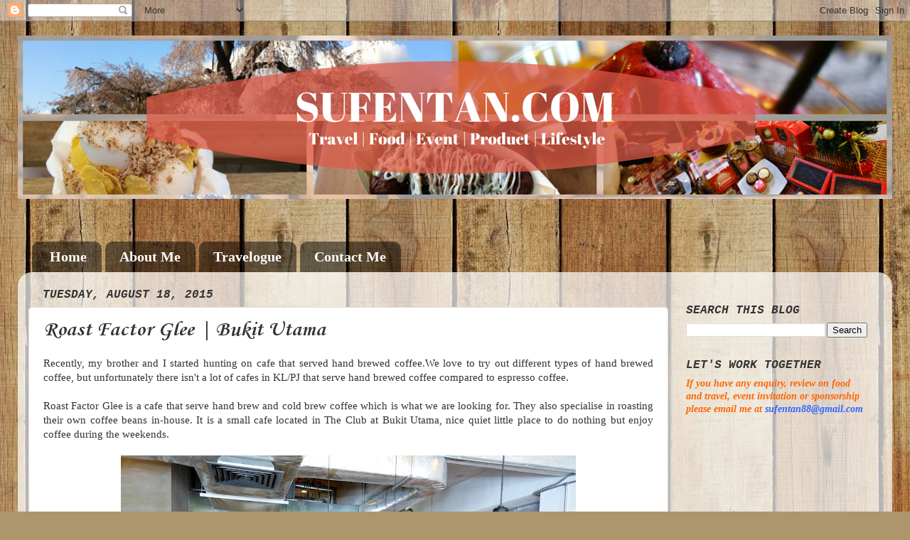

--- FILE ---
content_type: text/html; charset=UTF-8
request_url: https://www.sufentan.com/2015/08/roast-factor-glee-bukit-utama.html
body_size: 21064
content:
<!DOCTYPE html>
<html class='v2' dir='ltr' xmlns='http://www.w3.org/1999/xhtml' xmlns:b='http://www.google.com/2005/gml/b' xmlns:data='http://www.google.com/2005/gml/data' xmlns:expr='http://www.google.com/2005/gml/expr' xmlns:og='http://ogp.me/ns#'>
<head>
<link href='https://www.blogger.com/static/v1/widgets/335934321-css_bundle_v2.css' rel='stylesheet' type='text/css'/>
<!--OpenGraph tags -->
<meta content='Roast Factor Glee | Bukit Utama' property='og:title'/>
<meta content='article' property='og:type'/>
<meta content='http://www.sufentan.com/2015/08/roast-factor-glee-bukit-utama.html' property='og:url'/>
<meta content='SUFENTAN.COM' property='og:site_name'/>
<meta content='https://blogger.googleusercontent.com/img/b/R29vZ2xl/AVvXsEj8mOJwTS-7BwrL8Pfm5Irk_nK2jCAoSvTdrbYMxPeD8jDQux9QliNh3b2L6_A4SDA-oSYmyUKI2imER_kL3AHlS_ne_dPQdwdbhV5YGM4xOtvwSmzJH1QipftknUC8hi35acdw4Q/s72-c/DSC02665.JPG' property='og:image'/>
<meta content='width=1100' name='viewport'/>
<meta content='text/html; charset=UTF-8' http-equiv='Content-Type'/>
<meta content='blogger' name='generator'/>
<link href='https://www.sufentan.com/favicon.ico' rel='icon' type='image/x-icon'/>
<link href='http://www.sufentan.com/2015/08/roast-factor-glee-bukit-utama.html' rel='canonical'/>
<link rel="alternate" type="application/atom+xml" title="SUFENTAN.COM - Atom" href="https://www.sufentan.com/feeds/posts/default" />
<link rel="alternate" type="application/rss+xml" title="SUFENTAN.COM - RSS" href="https://www.sufentan.com/feeds/posts/default?alt=rss" />
<link rel="service.post" type="application/atom+xml" title="SUFENTAN.COM - Atom" href="https://www.blogger.com/feeds/14949530/posts/default" />

<link rel="alternate" type="application/atom+xml" title="SUFENTAN.COM - Atom" href="https://www.sufentan.com/feeds/7220879502100262437/comments/default" />
<!--Can't find substitution for tag [blog.ieCssRetrofitLinks]-->
<link href='https://blogger.googleusercontent.com/img/b/R29vZ2xl/AVvXsEj8mOJwTS-7BwrL8Pfm5Irk_nK2jCAoSvTdrbYMxPeD8jDQux9QliNh3b2L6_A4SDA-oSYmyUKI2imER_kL3AHlS_ne_dPQdwdbhV5YGM4xOtvwSmzJH1QipftknUC8hi35acdw4Q/s640/DSC02665.JPG' rel='image_src'/>
<meta content='http://www.sufentan.com/2015/08/roast-factor-glee-bukit-utama.html' property='og:url'/>
<meta content='Roast Factor Glee | Bukit Utama' property='og:title'/>
<meta content='A blog about travel, best food in town and best price to shop in Malaysia and other Southeast Asia Countries.' property='og:description'/>
<meta content='https://blogger.googleusercontent.com/img/b/R29vZ2xl/AVvXsEj8mOJwTS-7BwrL8Pfm5Irk_nK2jCAoSvTdrbYMxPeD8jDQux9QliNh3b2L6_A4SDA-oSYmyUKI2imER_kL3AHlS_ne_dPQdwdbhV5YGM4xOtvwSmzJH1QipftknUC8hi35acdw4Q/w1200-h630-p-k-no-nu/DSC02665.JPG' property='og:image'/>
<title>Roast Factor Glee | Bukit Utama | SUFENTAN.COM</title>
<style type='text/css'>@font-face{font-family:'Calligraffitti';font-style:normal;font-weight:400;font-display:swap;src:url(//fonts.gstatic.com/s/calligraffitti/v20/46k2lbT3XjDVqJw3DCmCFjE0vkFeOZdjppN_.woff2)format('woff2');unicode-range:U+0000-00FF,U+0131,U+0152-0153,U+02BB-02BC,U+02C6,U+02DA,U+02DC,U+0304,U+0308,U+0329,U+2000-206F,U+20AC,U+2122,U+2191,U+2193,U+2212,U+2215,U+FEFF,U+FFFD;}@font-face{font-family:'Corsiva';font-style:normal;font-weight:700;font-display:swap;src:url(//fonts.gstatic.com/l/font?kit=zOL54pjBmb1Z8oKb-guO-cNkvspEgOo&skey=fa0e5cf7b1863096&v=v20)format('woff2');unicode-range:U+0000-00FF,U+0131,U+0152-0153,U+02BB-02BC,U+02C6,U+02DA,U+02DC,U+0304,U+0308,U+0329,U+2000-206F,U+20AC,U+2122,U+2191,U+2193,U+2212,U+2215,U+FEFF,U+FFFD;}</style>
<style id='page-skin-1' type='text/css'><!--
/*-----------------------------------------------
Blogger Template Style
Name:     Picture Window
Designer: Josh Peterson
URL:      www.noaesthetic.com
----------------------------------------------- */
/* Variable definitions
====================
<Variable name="keycolor" description="Main Color" type="color" default="#1a222a"/>
<Variable name="body.background" description="Body Background" type="background"
color="#333333" default="#111111 url(//themes.googleusercontent.com/image?id=1OACCYOE0-eoTRTfsBuX1NMN9nz599ufI1Jh0CggPFA_sK80AGkIr8pLtYRpNUKPmwtEa) repeat-x fixed top center"/>
<Group description="PopularPosts Backgrounds" selector="#PopularPosts1">
<Variable name="PopularPosts.background.color1" description="background color1" type="color" default="#fa4242"/>
<Variable name="PopularPosts.background.color2" description="background color2" type="color" default="#ee6107"/>
<Variable name="PopularPosts.background.color3" description="background color3" type="color" default="#f0f"/>
<Variable name="PopularPosts.background.color4" description="background color4" type="color" default="#ff0"/>
<Variable name="PopularPosts.background.color5" description="background color5" type="color" default="#0ff"/>
</Group>
<Group description="Page Text" selector="body">
<Variable name="body.font" description="Font" type="font"
default="normal normal 15px Arial, Tahoma, Helvetica, FreeSans, sans-serif"/>
<Variable name="body.text.color" description="Text Color" type="color" default="#333333"/>
</Group>
<Group description="Backgrounds" selector=".body-fauxcolumns-outer">
<Variable name="body.background.color" description="Outer Background" type="color" default="#296695"/>
<Variable name="header.background.color" description="Header Background" type="color" default="transparent"/>
<Variable name="post.background.color" description="Post Background" type="color" default="#ffffff"/>
</Group>
<Group description="Links" selector=".main-outer">
<Variable name="link.color" description="Link Color" type="color" default="#336699"/>
<Variable name="link.visited.color" description="Visited Color" type="color" default="#6699cc"/>
<Variable name="link.hover.color" description="Hover Color" type="color" default="#33aaff"/>
</Group>
<Group description="Blog Title" selector=".header h1">
<Variable name="header.font" description="Title Font" type="font"
default="normal normal 36px Arial, Tahoma, Helvetica, FreeSans, sans-serif"/>
<Variable name="header.text.color" description="Text Color" type="color" default="#ffffff" />
</Group>
<Group description="Tabs Text" selector=".tabs-inner .widget li a">
<Variable name="tabs.font" description="Font" type="font"
default="normal normal 15px Arial, Tahoma, Helvetica, FreeSans, sans-serif"/>
<Variable name="tabs.text.color" description="Text Color" type="color" default="#ffffff"/>
<Variable name="tabs.selected.text.color" description="Selected Color" type="color" default="#996633"/>
</Group>
<Group description="Tabs Background" selector=".tabs-outer .PageList">
<Variable name="tabs.background.color" description="Background Color" type="color" default="transparent"/>
<Variable name="tabs.selected.background.color" description="Selected Color" type="color" default="transparent"/>
<Variable name="tabs.separator.color" description="Separator Color" type="color" default="transparent"/>
</Group>
<Group description="Post Title" selector="h3.post-title, .comments h4">
<Variable name="post.title.font" description="Title Font" type="font"
default="normal normal 18px Arial, Tahoma, Helvetica, FreeSans, sans-serif"/>
</Group>
<Group description="Date Header" selector=".date-header">
<Variable name="date.header.color" description="Text Color" type="color" default="#333333"/>
</Group>
<Group description="Post" selector=".post">
<Variable name="post.footer.text.color" description="Footer Text Color" type="color" default="#999999"/>
<Variable name="post.border.color" description="Border Color" type="color" default="#dddddd"/>
</Group>
<Group description="Gadgets" selector="h2">
<Variable name="widget.title.font" description="Title Font" type="font"
default="bold normal 13px Arial, Tahoma, Helvetica, FreeSans, sans-serif"/>
<Variable name="widget.title.text.color" description="Title Color" type="color" default="#888888"/>
</Group>
<Group description="Footer" selector=".footer-outer">
<Variable name="footer.text.color" description="Text Color" type="color" default="#cccccc"/>
<Variable name="footer.widget.title.text.color" description="Gadget Title Color" type="color" default="#aaaaaa"/>
</Group>
<Group description="Footer Links" selector=".footer-outer">
<Variable name="footer.link.color" description="Link Color" type="color" default="#99ccee"/>
<Variable name="footer.link.visited.color" description="Visited Color" type="color" default="#77aaee"/>
<Variable name="footer.link.hover.color" description="Hover Color" type="color" default="#33aaff"/>
</Group>
<Variable name="content.margin" description="Content Margin Top" type="length" default="20px"/>
<Variable name="content.padding" description="Content Padding" type="length" default="0"/>
<Variable name="content.background" description="Content Background" type="background"
default="transparent none repeat scroll top left"/>
<Variable name="content.border.radius" description="Content Border Radius" type="length" default="0"/>
<Variable name="content.shadow.spread" description="Content Shadow Spread" type="length" default="0"/>
<Variable name="header.padding" description="Header Padding" type="length" default="0"/>
<Variable name="header.background.gradient" description="Header Gradient" type="url"
default="none"/>
<Variable name="header.border.radius" description="Header Border Radius" type="length" default="0"/>
<Variable name="main.border.radius.top" description="Main Border Radius" type="length" default="20px"/>
<Variable name="footer.border.radius.top" description="Footer Border Radius Top" type="length" default="0"/>
<Variable name="footer.border.radius.bottom" description="Footer Border Radius Bottom" type="length" default="20px"/>
<Variable name="region.shadow.spread" description="Main and Footer Shadow Spread" type="length" default="3px"/>
<Variable name="region.shadow.offset" description="Main and Footer Shadow Offset" type="length" default="1px"/>
<Variable name="tabs.background.gradient" description="Tab Background Gradient" type="url" default="none"/>
<Variable name="tab.selected.background.gradient" description="Selected Tab Background" type="url"
default="url(//www.blogblog.com/1kt/transparent/white80.png)"/>
<Variable name="tab.background" description="Tab Background" type="background"
default="transparent url(//www.blogblog.com/1kt/transparent/black50.png) repeat scroll top left"/>
<Variable name="tab.border.radius" description="Tab Border Radius" type="length" default="10px" />
<Variable name="tab.first.border.radius" description="First Tab Border Radius" type="length" default="10px" />
<Variable name="tabs.border.radius" description="Tabs Border Radius" type="length" default="0" />
<Variable name="tabs.spacing" description="Tab Spacing" type="length" default=".25em"/>
<Variable name="tabs.margin.bottom" description="Tab Margin Bottom" type="length" default="0"/>
<Variable name="tabs.margin.sides" description="Tab Margin Sides" type="length" default="20px"/>
<Variable name="main.background" description="Main Background" type="background"
default="transparent url(//www.blogblog.com/1kt/transparent/white80.png) repeat scroll top left"/>
<Variable name="main.padding.sides" description="Main Padding Sides" type="length" default="20px"/>
<Variable name="footer.background" description="Footer Background" type="background"
default="transparent url(//www.blogblog.com/1kt/transparent/black50.png) repeat scroll top left"/>
<Variable name="post.margin.sides" description="Post Margin Sides" type="length" default="-20px"/>
<Variable name="post.border.radius" description="Post Border Radius" type="length" default="5px"/>
<Variable name="widget.title.text.transform" description="Widget Title Text Transform" type="string" default="uppercase"/>
<Variable name="mobile.background.overlay" description="Mobile Background Overlay" type="string"
default="transparent none repeat scroll top left"/>
<Variable name="startSide" description="Side where text starts in blog language" type="automatic" default="left"/>
<Variable name="endSide" description="Side where text ends in blog language" type="automatic" default="right"/>
*/
/* Content
----------------------------------------------- */
body {
font: normal normal 15px Georgia, Utopia, 'Palatino Linotype', Palatino, serif;
color: #333333;
background: #ad966c url(//themes.googleusercontent.com/image?id=1ZygE97_U_mmMOtoTGkMZll-JNbyfsqhAUw6zsMRGgk4ZzWbQsBOLV5GkQDV8YuZ0THk0) repeat scroll top center /* Credit: andynwt (http://www.istockphoto.com/googleimages.php?id=8047432&platform=blogger) */;
padding: 0px;
}
html body .region-inner {
min-width: 0;
max-width: 100%;
width: auto;
}
.content-outer {
font-size: 90%;
}
a:link {
text-decoration:none;
color: #996633;
}
a:visited {
text-decoration:none;
color: #f030a3;
}
a:hover {
text-decoration:underline;
color: #ff8832;
}
.content-outer {
background: transparent none repeat scroll top left;
-moz-border-radius: 0;
-webkit-border-radius: 0;
-goog-ms-border-radius: 0;
border-radius: 0;
-moz-box-shadow: 0 0 0 rgba(0, 0, 0, .15);
-webkit-box-shadow: 0 0 0 rgba(0, 0, 0, .15);
-goog-ms-box-shadow: 0 0 0 rgba(0, 0, 0, .15);
box-shadow: 0 0 0 rgba(0, 0, 0, .15);
margin: 20px auto;
}
.content-inner {
padding: 0px;
}
/* Header
----------------------------------------------- */
.header-outer {
background: transparent none repeat-x scroll top left;
_background-image: none;
color: #ffffff;
-moz-border-radius: 0;
-webkit-border-radius: 0;
-goog-ms-border-radius: 0;
border-radius: 0;
}
.Header img, .Header #header-inner {
-moz-border-radius: 0;
-webkit-border-radius: 0;
-goog-ms-border-radius: 0;
border-radius: 0;
}
.header-inner .Header .titlewrapper,
.header-inner .Header .descriptionwrapper {
padding-left: 0;
padding-right: 0;
}
.Header h1 {
font: normal bold 50px Calligraffitti;
text-shadow: 1px 1px 3px rgba(0, 0, 0, 0.3);
}
.Header h1 a {
color: #ffffff;
}
.Header .description {
font-size: 130%;
}
/* Tabs
----------------------------------------------- */
.tabs-inner {
margin: .5em 20px 0;
padding: 0;
}
.tabs-inner .section {
margin: 0;
}
.tabs-inner .widget ul {
padding: 0;
background: transparent none repeat scroll bottom;
-moz-border-radius: 0;
-webkit-border-radius: 0;
-goog-ms-border-radius: 0;
border-radius: 0;
}
.tabs-inner .widget li {
border: none;
}
.tabs-inner .widget li a {
display: inline-block;
padding: .5em 1em;
margin-right: .25em;
color: #ffffff;
font: normal bold 20px Georgia, Utopia, 'Palatino Linotype', Palatino, serif;
-moz-border-radius: 10px 10px 0 0;
-webkit-border-top-left-radius: 10px;
-webkit-border-top-right-radius: 10px;
-goog-ms-border-radius: 10px 10px 0 0;
border-radius: 10px 10px 0 0;
background: transparent url(//www.blogblog.com/1kt/transparent/black50.png) repeat scroll top left;
border-right: 1px solid transparent;
}
.tabs-inner .widget li:first-child a {
padding-left: 1.25em;
-moz-border-radius-topleft: 10px;
-moz-border-radius-bottomleft: 0;
-webkit-border-top-left-radius: 10px;
-webkit-border-bottom-left-radius: 0;
-goog-ms-border-top-left-radius: 10px;
-goog-ms-border-bottom-left-radius: 0;
border-top-left-radius: 10px;
border-bottom-left-radius: 0;
}
.tabs-inner .widget li.selected a,
.tabs-inner .widget li a:hover {
position: relative;
z-index: 1;
background: transparent url(//www.blogblog.com/1kt/transparent/white80.png) repeat scroll bottom;
color: #996633;
-moz-box-shadow: 0 0 3px rgba(0, 0, 0, .15);
-webkit-box-shadow: 0 0 3px rgba(0, 0, 0, .15);
-goog-ms-box-shadow: 0 0 3px rgba(0, 0, 0, .15);
box-shadow: 0 0 3px rgba(0, 0, 0, .15);
}
/* Headings
----------------------------------------------- */
h2 {
font: italic bold 16px 'Courier New', Courier, FreeMono, monospace;
text-transform: uppercase;
color: #333333;
margin: .5em 0;
}
/* Main
----------------------------------------------- */
.main-outer {
background: transparent url(//www.blogblog.com/1kt/transparent/white80.png) repeat scroll top left;
-moz-border-radius: 20px 20px 0 0;
-webkit-border-top-left-radius: 20px;
-webkit-border-top-right-radius: 20px;
-webkit-border-bottom-left-radius: 0;
-webkit-border-bottom-right-radius: 0;
-goog-ms-border-radius: 20px 20px 0 0;
border-radius: 20px 20px 0 0;
-moz-box-shadow: 0 1px 3px rgba(0, 0, 0, .15);
-webkit-box-shadow: 0 1px 3px rgba(0, 0, 0, .15);
-goog-ms-box-shadow: 0 1px 3px rgba(0, 0, 0, .15);
box-shadow: 0 1px 3px rgba(0, 0, 0, .15);
}
.main-inner {
padding: 15px 20px 20px;
}
.main-inner .column-center-inner {
padding: 0 0;
}
.main-inner .column-left-inner {
padding-left: 0;
}
.main-inner .column-right-inner {
padding-right: 0;
}
/* Posts
----------------------------------------------- */
h3.post-title {
margin: 0;
font: normal bold 30px Corsiva;
}
.comments h4 {
margin: 1em 0 0;
font: normal bold 30px Corsiva;
}
.date-header span {
color: #333333;
}
.post-outer {
background-color: #ffffff;
border: solid 1px #dddddd;
-moz-border-radius: 5px;
-webkit-border-radius: 5px;
border-radius: 5px;
-goog-ms-border-radius: 5px;
padding: 15px 20px;
margin: 0 -20px 20px;
}
.post-body {
line-height: 1.4;
font-size: 110%;
position: relative;
}
.post-header {
margin: 0 0 1.5em;
color: #999999;
line-height: 1.6;
}
.post-footer {
margin: .5em 0 0;
color: #999999;
line-height: 1.6;
}
#blog-pager {
font-size: 140%
}
#comments .comment-author {
padding-top: 1.5em;
border-top: dashed 1px #ccc;
border-top: dashed 1px rgba(128, 128, 128, .5);
background-position: 0 1.5em;
}
#comments .comment-author:first-child {
padding-top: 0;
border-top: none;
}
.avatar-image-container {
margin: .2em 0 0;
}
/* Comments
----------------------------------------------- */
.comments .comments-content .icon.blog-author {
background-repeat: no-repeat;
background-image: url([data-uri]);
}
.comments .comments-content .loadmore a {
border-top: 1px solid #ff8832;
border-bottom: 1px solid #ff8832;
}
.comments .continue {
border-top: 2px solid #ff8832;
}
/* Widgets
----------------------------------------------- */
.widget ul, .widget #ArchiveList ul.flat {
padding: 0;
list-style: none;
}
.widget ul li, .widget #ArchiveList ul.flat li {
border-top: dashed 1px #ccc;
border-top: dashed 1px rgba(128, 128, 128, .5);
}
.widget ul li:first-child, .widget #ArchiveList ul.flat li:first-child {
border-top: none;
}
.widget .post-body ul {
list-style: disc;
}
.widget .post-body ul li {
border: none;
}
/* Footer
----------------------------------------------- */
.footer-outer {
color:#cccccc;
background: transparent url(//www.blogblog.com/1kt/transparent/black50.png) repeat scroll top left;
-moz-border-radius: 0 0 20px 20px;
-webkit-border-top-left-radius: 0;
-webkit-border-top-right-radius: 0;
-webkit-border-bottom-left-radius: 20px;
-webkit-border-bottom-right-radius: 20px;
-goog-ms-border-radius: 0 0 20px 20px;
border-radius: 0 0 20px 20px;
-moz-box-shadow: 0 1px 3px rgba(0, 0, 0, .15);
-webkit-box-shadow: 0 1px 3px rgba(0, 0, 0, .15);
-goog-ms-box-shadow: 0 1px 3px rgba(0, 0, 0, .15);
box-shadow: 0 1px 3px rgba(0, 0, 0, .15);
}
.footer-inner {
padding: 10px 20px 20px;
}
.footer-outer a {
color: #eebb98;
}
.footer-outer a:visited {
color: #eeba77;
}
.footer-outer a:hover {
color: #ff8832;
}
.footer-outer .widget h2 {
color: #aaaaaa;
}
/* Mobile
----------------------------------------------- */
html body.mobile {
height: auto;
}
html body.mobile {
min-height: 480px;
background-size: 100% auto;
}
.mobile .body-fauxcolumn-outer {
background: transparent none repeat scroll top left;
}
html .mobile .mobile-date-outer, html .mobile .blog-pager {
border-bottom: none;
background: transparent url(//www.blogblog.com/1kt/transparent/white80.png) repeat scroll top left;
margin-bottom: 10px;
}
.mobile .date-outer {
background: transparent url(//www.blogblog.com/1kt/transparent/white80.png) repeat scroll top left;
}
.mobile .header-outer, .mobile .main-outer,
.mobile .post-outer, .mobile .footer-outer {
-moz-border-radius: 0;
-webkit-border-radius: 0;
-goog-ms-border-radius: 0;
border-radius: 0;
}
.mobile .content-outer,
.mobile .main-outer,
.mobile .post-outer {
background: inherit;
border: none;
}
.mobile .content-outer {
font-size: 100%;
}
.mobile-link-button {
background-color: #996633;
}
.mobile-link-button a:link, .mobile-link-button a:visited {
color: #ffffff;
}
.mobile-index-contents {
color: #333333;
}
.mobile .tabs-inner .PageList .widget-content {
background: transparent url(//www.blogblog.com/1kt/transparent/white80.png) repeat scroll bottom;
color: #996633;
}
.mobile .tabs-inner .PageList .widget-content .pagelist-arrow {
border-left: 1px solid transparent;
}
#header-inner {
background-size: cover;
width: 100% !important;
text-align: center;
}
#header-inner img {
width: 100%;
height: 30%;
#PopularPosts1 ul{margin:0;padding:5px 0;list-style-type:none}
#PopularPosts1 ul li{position:relative;margin:5px 0;border:0;padding:10px}
#PopularPosts1 ul li:first-child{background:#ff0000;width:90%}
#PopularPosts1 ul li:first-child:after{content:"1"}
#PopularPosts1 ul li:first-child + li{background:#ff764c;width:85%}
#PopularPosts1 ul li:first-child + li:after{content:"2"}
#PopularPosts1 ul li:first-child + li + li{background:#ffde4c;width:80%}
#PopularPosts1 ul li:first-child + li + li:after{content:"3"}
#PopularPosts1 ul li:first-child + li + li + li{background:#c7f25f;width:75%}
#PopularPosts1 ul li:first-child + li + li + li:after{content:"4"}
#PopularPosts1 ul li:first-child + li + li + li + li{background:#33c9f7;width:70%}
#PopularPosts1 ul li:first-child + li + li + li + li:after{content:"5"}
#PopularPosts1 ul li:first-child:after,#PopularPosts1 ul li:first-child + li:after,#PopularPosts1 ul li:first-child + li + li:after,#PopularPosts1 ul li:first-child + li + li + li:after,#PopularPosts1 ul li:first-child + li + li + li + li:after{position:absolute;top:20px;right:-15px;border-radius:50%;background:#353535;width:30px;height:30px;line-height:1em;text-align:center;font-size:28px;color:#fff}
#PopularPosts1 ul li .item-thumbnail{float:left;border:0;margin-right:10px;background:transparent;padding:0;width:40px;height:40px}
#PopularPosts1 ul li a{font-size:12px;color:#444;text-decoration:none}
#PopularPosts1 ul li a:hover{color:#222;text-decoration:none}
}
--></style>
<style id='template-skin-1' type='text/css'><!--
body {
min-width: 1230px;
}
.content-outer, .content-fauxcolumn-outer, .region-inner {
min-width: 1230px;
max-width: 1230px;
_width: 1230px;
}
.main-inner .columns {
padding-left: 0px;
padding-right: 300px;
}
.main-inner .fauxcolumn-center-outer {
left: 0px;
right: 300px;
/* IE6 does not respect left and right together */
_width: expression(this.parentNode.offsetWidth -
parseInt("0px") -
parseInt("300px") + 'px');
}
.main-inner .fauxcolumn-left-outer {
width: 0px;
}
.main-inner .fauxcolumn-right-outer {
width: 300px;
}
.main-inner .column-left-outer {
width: 0px;
right: 100%;
margin-left: -0px;
}
.main-inner .column-right-outer {
width: 300px;
margin-right: -300px;
}
#layout {
min-width: 0;
}
#layout .content-outer {
min-width: 0;
width: 800px;
}
#layout .region-inner {
min-width: 0;
width: auto;
}
--></style>
<script type='text/javascript'>
        (function(i,s,o,g,r,a,m){i['GoogleAnalyticsObject']=r;i[r]=i[r]||function(){
        (i[r].q=i[r].q||[]).push(arguments)},i[r].l=1*new Date();a=s.createElement(o),
        m=s.getElementsByTagName(o)[0];a.async=1;a.src=g;m.parentNode.insertBefore(a,m)
        })(window,document,'script','https://www.google-analytics.com/analytics.js','ga');
        ga('create', 'UA-64708802-1', 'auto', 'blogger');
        ga('blogger.send', 'pageview');
      </script>
<style>
#Attribution1 {
display: none;
}
</style>
<link href='https://www.blogger.com/dyn-css/authorization.css?targetBlogID=14949530&amp;zx=e13bfef1-f6eb-4089-847d-5000dbccfe48' media='none' onload='if(media!=&#39;all&#39;)media=&#39;all&#39;' rel='stylesheet'/><noscript><link href='https://www.blogger.com/dyn-css/authorization.css?targetBlogID=14949530&amp;zx=e13bfef1-f6eb-4089-847d-5000dbccfe48' rel='stylesheet'/></noscript>
<meta name='google-adsense-platform-account' content='ca-host-pub-1556223355139109'/>
<meta name='google-adsense-platform-domain' content='blogspot.com'/>

<!-- data-ad-client=ca-pub-4411405074009024 -->

</head>
<body class='loading'>
<div class='navbar section' id='navbar'><div class='widget Navbar' data-version='1' id='Navbar1'><script type="text/javascript">
    function setAttributeOnload(object, attribute, val) {
      if(window.addEventListener) {
        window.addEventListener('load',
          function(){ object[attribute] = val; }, false);
      } else {
        window.attachEvent('onload', function(){ object[attribute] = val; });
      }
    }
  </script>
<div id="navbar-iframe-container"></div>
<script type="text/javascript" src="https://apis.google.com/js/platform.js"></script>
<script type="text/javascript">
      gapi.load("gapi.iframes:gapi.iframes.style.bubble", function() {
        if (gapi.iframes && gapi.iframes.getContext) {
          gapi.iframes.getContext().openChild({
              url: 'https://www.blogger.com/navbar/14949530?po\x3d7220879502100262437\x26origin\x3dhttps://www.sufentan.com',
              where: document.getElementById("navbar-iframe-container"),
              id: "navbar-iframe"
          });
        }
      });
    </script><script type="text/javascript">
(function() {
var script = document.createElement('script');
script.type = 'text/javascript';
script.src = '//pagead2.googlesyndication.com/pagead/js/google_top_exp.js';
var head = document.getElementsByTagName('head')[0];
if (head) {
head.appendChild(script);
}})();
</script>
</div></div>
<div class='body-fauxcolumns'>
<div class='fauxcolumn-outer body-fauxcolumn-outer'>
<div class='cap-top'>
<div class='cap-left'></div>
<div class='cap-right'></div>
</div>
<div class='fauxborder-left'>
<div class='fauxborder-right'></div>
<div class='fauxcolumn-inner'>
</div>
</div>
<div class='cap-bottom'>
<div class='cap-left'></div>
<div class='cap-right'></div>
</div>
</div>
</div>
<div class='content'>
<div class='content-fauxcolumns'>
<div class='fauxcolumn-outer content-fauxcolumn-outer'>
<div class='cap-top'>
<div class='cap-left'></div>
<div class='cap-right'></div>
</div>
<div class='fauxborder-left'>
<div class='fauxborder-right'></div>
<div class='fauxcolumn-inner'>
</div>
</div>
<div class='cap-bottom'>
<div class='cap-left'></div>
<div class='cap-right'></div>
</div>
</div>
</div>
<div class='content-outer'>
<div class='content-cap-top cap-top'>
<div class='cap-left'></div>
<div class='cap-right'></div>
</div>
<div class='fauxborder-left content-fauxborder-left'>
<div class='fauxborder-right content-fauxborder-right'></div>
<div class='content-inner'>
<header>
<div class='header-outer'>
<div class='header-cap-top cap-top'>
<div class='cap-left'></div>
<div class='cap-right'></div>
</div>
<div class='fauxborder-left header-fauxborder-left'>
<div class='fauxborder-right header-fauxborder-right'></div>
<div class='region-inner header-inner'>
<div class='header section' id='header'><div class='widget Header' data-version='1' id='Header1'>
<div id='header-inner'>
<a href='https://www.sufentan.com/' style='display: block'>
<img alt='SUFENTAN.COM' height='230px; ' id='Header1_headerimg' src='https://blogger.googleusercontent.com/img/b/R29vZ2xl/AVvXsEh_i7SFIumomqreA-8-F9WFBDyKrED7KLFDJgM0ivFM66Q5LWyF3BkzrZ8jJGcChw6pnSulJ_pnd6swJY0coeERuZRgLApiezpvVU3hfZL3PrvZ4QB0HZytkxI8hs163xMZyIZN/s1600/SUFENTAN.COM+%25281%2529.png' style='display:block; height:auto; width:100%;' width='1230px; '/>
</a>
</div>
</div></div>
</div>
</div>
<div class='header-cap-bottom cap-bottom'>
<div class='cap-left'></div>
<div class='cap-right'></div>
</div>
</div>
</header>
<div class='tabs-outer'>
<div class='tabs-cap-top cap-top'>
<div class='cap-left'></div>
<div class='cap-right'></div>
</div>
<div class='fauxborder-left tabs-fauxborder-left'>
<div class='fauxborder-right tabs-fauxborder-right'></div>
<div class='region-inner tabs-inner'>
<div class='tabs no-items section' id='crosscol'></div>
<div class='tabs section' id='crosscol-overflow'><div class='widget HTML' data-version='1' id='HTML4'>
<h2 class='title'>Nuffnang Ad</h2>
<div class='widget-content'>
<!-- nuffnang -->
<script type="text/javascript">
        nuffnang_bid = "4df86792eedaa65f1cdf7939ef39abce";
        document.write( "<div id='nuffnang_lb'></div>" );
        (function() {	
                var nn = document.createElement('script'); nn.type = 'text/javascript';    
                nn.src = '//synad2.nuffnang.com.my/lb.js';    
                var s = document.getElementsByTagName('script')[0]; s.parentNode.insertBefore(nn, s.nextSibling);
        })();
</script>
<!-- nuffnang-->
</div>
<div class='clear'></div>
</div><div class='widget PageList' data-version='1' id='PageList1'>
<h2>Pages</h2>
<div class='widget-content'>
<ul>
<li>
<a href='https://www.sufentan.com/'>Home</a>
</li>
<li>
<a href='https://www.sufentan.com/p/about-fen.html'>About Me</a>
</li>
<li>
<a href='https://www.sufentan.com/p/staycation.html'>Travelogue</a>
</li>
<li>
<a href='https://www.sufentan.com/p/contact-me.html'>Contact Me</a>
</li>
</ul>
<div class='clear'></div>
</div>
</div></div>
</div>
</div>
<div class='tabs-cap-bottom cap-bottom'>
<div class='cap-left'></div>
<div class='cap-right'></div>
</div>
</div>
<div class='main-outer'>
<div class='main-cap-top cap-top'>
<div class='cap-left'></div>
<div class='cap-right'></div>
</div>
<div class='fauxborder-left main-fauxborder-left'>
<div class='fauxborder-right main-fauxborder-right'></div>
<div class='region-inner main-inner'>
<div class='columns fauxcolumns'>
<div class='fauxcolumn-outer fauxcolumn-center-outer'>
<div class='cap-top'>
<div class='cap-left'></div>
<div class='cap-right'></div>
</div>
<div class='fauxborder-left'>
<div class='fauxborder-right'></div>
<div class='fauxcolumn-inner'>
</div>
</div>
<div class='cap-bottom'>
<div class='cap-left'></div>
<div class='cap-right'></div>
</div>
</div>
<div class='fauxcolumn-outer fauxcolumn-left-outer'>
<div class='cap-top'>
<div class='cap-left'></div>
<div class='cap-right'></div>
</div>
<div class='fauxborder-left'>
<div class='fauxborder-right'></div>
<div class='fauxcolumn-inner'>
</div>
</div>
<div class='cap-bottom'>
<div class='cap-left'></div>
<div class='cap-right'></div>
</div>
</div>
<div class='fauxcolumn-outer fauxcolumn-right-outer'>
<div class='cap-top'>
<div class='cap-left'></div>
<div class='cap-right'></div>
</div>
<div class='fauxborder-left'>
<div class='fauxborder-right'></div>
<div class='fauxcolumn-inner'>
</div>
</div>
<div class='cap-bottom'>
<div class='cap-left'></div>
<div class='cap-right'></div>
</div>
</div>
<!-- corrects IE6 width calculation -->
<div class='columns-inner'>
<div class='column-center-outer'>
<div class='column-center-inner'>
<div class='main section' id='main'><div class='widget Blog' data-version='1' id='Blog1'>
<div class='blog-posts hfeed'>

          <div class="date-outer">
        
<h2 class='date-header'><span>Tuesday, August 18, 2015</span></h2>

          <div class="date-posts">
        
<div class='post-outer'>
<div class='post hentry' itemprop='blogPost' itemscope='itemscope' itemtype='http://schema.org/BlogPosting'>
<meta content='https://blogger.googleusercontent.com/img/b/R29vZ2xl/AVvXsEj8mOJwTS-7BwrL8Pfm5Irk_nK2jCAoSvTdrbYMxPeD8jDQux9QliNh3b2L6_A4SDA-oSYmyUKI2imER_kL3AHlS_ne_dPQdwdbhV5YGM4xOtvwSmzJH1QipftknUC8hi35acdw4Q/s640/DSC02665.JPG' itemprop='image_url'/>
<meta content='14949530' itemprop='blogId'/>
<meta content='7220879502100262437' itemprop='postId'/>
<a name='7220879502100262437'></a>
<h3 class='post-title entry-title' itemprop='name'>
Roast Factor Glee | Bukit Utama
</h3>
<div class='post-header'>
<div class='post-header-line-1'></div>
</div>
<div class='post-body entry-content' id='post-body-7220879502100262437' itemprop='description articleBody'>
<div style="text-align: justify;">
Recently, my brother and I started hunting on cafe that served hand brewed coffee.We love to try out different types of hand brewed coffee, but unfortunately there isn't a lot of cafes in KL/PJ that serve hand brewed coffee compared to espresso coffee.&nbsp;</div>
<div style="text-align: justify;">
<br /></div>
<div style="text-align: justify;">
Roast Factor Glee is a cafe that serve hand brew and cold brew coffee which is what we are looking for. They also specialise in roasting their own coffee beans in-house. It is a small cafe located in The Club at Bukit Utama, nice quiet little place to do nothing but enjoy coffee during the weekends.</div>
<div>
<br /></div>
<div class="separator" style="clear: both; text-align: center;">
<a href="https://blogger.googleusercontent.com/img/b/R29vZ2xl/AVvXsEj8mOJwTS-7BwrL8Pfm5Irk_nK2jCAoSvTdrbYMxPeD8jDQux9QliNh3b2L6_A4SDA-oSYmyUKI2imER_kL3AHlS_ne_dPQdwdbhV5YGM4xOtvwSmzJH1QipftknUC8hi35acdw4Q/s1600/DSC02665.JPG" imageanchor="1" style="margin-left: 1em; margin-right: 1em;"><img border="0" height="426" src="https://blogger.googleusercontent.com/img/b/R29vZ2xl/AVvXsEj8mOJwTS-7BwrL8Pfm5Irk_nK2jCAoSvTdrbYMxPeD8jDQux9QliNh3b2L6_A4SDA-oSYmyUKI2imER_kL3AHlS_ne_dPQdwdbhV5YGM4xOtvwSmzJH1QipftknUC8hi35acdw4Q/s640/DSC02665.JPG" width="640" /></a></div>
<div class="separator" style="clear: both; text-align: center;">
<br /></div>
<div class="separator" style="clear: both; text-align: center;">
It isn't very eye catching at first glance from the outlook.</div>
<div class="separator" style="clear: both; text-align: center;">
<a href="https://blogger.googleusercontent.com/img/b/R29vZ2xl/AVvXsEhBK8-QNC9nbCNkvzvG8yZqgCctCb32WEcFFNRp86-kYTB1evXUFnXsxmP11E0ZSFnf7QDn4mWhcNMQhUaY8rDtYG6pnvsKvMG4veRH9l6nIa1e1yGzkAmT6XLKgVeaerXz4VigOw/s1600/DSC02694.JPG" imageanchor="1" style="margin-left: 1em; margin-right: 1em;"><img border="0" height="430" src="https://blogger.googleusercontent.com/img/b/R29vZ2xl/AVvXsEhBK8-QNC9nbCNkvzvG8yZqgCctCb32WEcFFNRp86-kYTB1evXUFnXsxmP11E0ZSFnf7QDn4mWhcNMQhUaY8rDtYG6pnvsKvMG4veRH9l6nIa1e1yGzkAmT6XLKgVeaerXz4VigOw/s640/DSC02694.JPG" width="640" /></a></div>
<br />
The available coffee of the day were written on the wall with the description of the aroma and taste. You can always ask for recommendations from the barista if you cannot make a choice. I love to request the barista to recommend based on my preference on that day.<br />
<div class="separator" style="clear: both; text-align: center;">
<a href="https://blogger.googleusercontent.com/img/b/R29vZ2xl/AVvXsEgs25ew_tCJ3roApHzz_btjptBNk2KCoMuwTIstpch62-o_cQwHbkRZnRFTQdfLraBXxYWwTFUYrq7nplD9AAuTRxEHKu4MNlIZn3cRFZPjeMefaxZx5vXOdgQ8ogMG0GmaIWC4NQ/s1600/DSC02657.JPG" imageanchor="1" style="margin-left: 1em; margin-right: 1em;"><img border="0" height="640" src="https://blogger.googleusercontent.com/img/b/R29vZ2xl/AVvXsEgs25ew_tCJ3roApHzz_btjptBNk2KCoMuwTIstpch62-o_cQwHbkRZnRFTQdfLraBXxYWwTFUYrq7nplD9AAuTRxEHKu4MNlIZn3cRFZPjeMefaxZx5vXOdgQ8ogMG0GmaIWC4NQ/s640/DSC02657.JPG" width="446" /></a></div>
<div class="separator" style="clear: both; text-align: center;">
<br /></div>
<div class="separator" style="clear: both; text-align: center;">
<a href="https://blogger.googleusercontent.com/img/b/R29vZ2xl/AVvXsEjxsgCQoQ2PxBiiu1ogm1wq-knMGEPnprQOHb45a0kjft-ZCWbJeMZtPWXd8H5cDcW5VKS0RbD6WJtZ11C-T2KcT3HS1gzuV6BJAobtk_C-C-oNPgP46ckEtot6pJfgCOwc8V0Xmw/s1600/DSC02655.JPG" imageanchor="1" style="margin-left: 1em; margin-right: 1em;"><img border="0" height="640" src="https://blogger.googleusercontent.com/img/b/R29vZ2xl/AVvXsEjxsgCQoQ2PxBiiu1ogm1wq-knMGEPnprQOHb45a0kjft-ZCWbJeMZtPWXd8H5cDcW5VKS0RbD6WJtZ11C-T2KcT3HS1gzuV6BJAobtk_C-C-oNPgP46ckEtot6pJfgCOwc8V0Xmw/s640/DSC02655.JPG" width="426" /></a></div>
<div class="separator" style="clear: both; text-align: center;">
Cold brew refrigerator</div>
<br />
<div class="separator" style="clear: both; text-align: center;">
<a href="https://blogger.googleusercontent.com/img/b/R29vZ2xl/AVvXsEjimtEjDvYyovBSOwsGGrHgcEaKlRn4r2ebmVazHX8a_R66hjGulZBS2RVYNAmHAFN_Lj5vspjjC72pC9qMcqqSaBXHySfHoFb4JTIS4Sf2u9uZBR5Z6-Qf8bXGOD-wTIaxnhJsWg/s1600/DSC02660.JPG" imageanchor="1" style="margin-left: 1em; margin-right: 1em;"><img border="0" height="398" src="https://blogger.googleusercontent.com/img/b/R29vZ2xl/AVvXsEjimtEjDvYyovBSOwsGGrHgcEaKlRn4r2ebmVazHX8a_R66hjGulZBS2RVYNAmHAFN_Lj5vspjjC72pC9qMcqqSaBXHySfHoFb4JTIS4Sf2u9uZBR5Z6-Qf8bXGOD-wTIaxnhJsWg/s640/DSC02660.JPG" width="640" /></a></div>
<div class="separator" style="clear: both; text-align: justify;">
Bread and cakes counter. One of the recommended buns is the&nbsp;brioche with strawberry jam and danish butter.</div>
<div class="separator" style="clear: both; text-align: center;">
<br /></div>
<div class="separator" style="clear: both; text-align: center;">
<a href="https://blogger.googleusercontent.com/img/b/R29vZ2xl/AVvXsEjDWBXxcQIbEYRnG1MmSxN4MhPecE4wCBuJ2i8Q_X-wgZf9nep1jhr1LvG_PCAMOwTMCPYHe9anxVJFEnJe_yvK5KV2T5M9g8c4bzTrJt3Y_lbJLuYyNAnQoLCsTMqYbhHkNvarSg/s1600/DSC02687.JPG" imageanchor="1" style="margin-left: 1em; margin-right: 1em;"><img border="0" height="426" src="https://blogger.googleusercontent.com/img/b/R29vZ2xl/AVvXsEjDWBXxcQIbEYRnG1MmSxN4MhPecE4wCBuJ2i8Q_X-wgZf9nep1jhr1LvG_PCAMOwTMCPYHe9anxVJFEnJe_yvK5KV2T5M9g8c4bzTrJt3Y_lbJLuYyNAnQoLCsTMqYbhHkNvarSg/s640/DSC02687.JPG" width="640" /></a></div>
<br />
<div class="separator" style="clear: both; text-align: center;">
<a href="https://blogger.googleusercontent.com/img/b/R29vZ2xl/AVvXsEjBIlxC_GkdZXP-T9GeEMOvSNW6C7FwB2RfoFFw4ecnP-VgDNc50GdKjqg9xBvJ0A8Jpv5a1Nc4vP7TQg-QEsGiMRIbarpmtDjRx0CHwd7OSnImzekpenfx4TUUKBijO46Lg_3B0w/s1600/DSC02677.JPG" imageanchor="1" style="margin-left: 1em; margin-right: 1em;"><img border="0" height="442" src="https://blogger.googleusercontent.com/img/b/R29vZ2xl/AVvXsEjBIlxC_GkdZXP-T9GeEMOvSNW6C7FwB2RfoFFw4ecnP-VgDNc50GdKjqg9xBvJ0A8Jpv5a1Nc4vP7TQg-QEsGiMRIbarpmtDjRx0CHwd7OSnImzekpenfx4TUUKBijO46Lg_3B0w/s640/DSC02677.JPG" width="640" /></a></div>
<div class="separator" style="clear: both; text-align: center;">
<b>Hand Pour: Pour Over- RM 20</b></div>
<div class="separator" style="clear: both; text-align: justify;">
Guatemala Los Cerritos was our choice of coffee for hand brewed. It is said to have the mild taste of milk chocolate, pleasant rounded body and melonish acidity. The body of the coffee wasn't strong but overall it was still fine and light in taste.</div>
<div style="text-align: justify;">
<br /></div>
<div class="separator" style="clear: both; text-align: center;">
<a href="https://blogger.googleusercontent.com/img/b/R29vZ2xl/AVvXsEil16tJjakHNid31SvH1pJ4Ly50Cu1k4-JwJWyVloXbm16bfenPGcjmJsa3YSwwMDMVNFA1CESjuSIrTz1GlLBf_bMtwg0ra1oxBEdCyTaPmlvMNoPA4csHl0T12iUxFwy35ObHMg/s1600/DSC02672.JPG" imageanchor="1" style="margin-left: 1em; margin-right: 1em;"><img border="0" height="640" src="https://blogger.googleusercontent.com/img/b/R29vZ2xl/AVvXsEil16tJjakHNid31SvH1pJ4Ly50Cu1k4-JwJWyVloXbm16bfenPGcjmJsa3YSwwMDMVNFA1CESjuSIrTz1GlLBf_bMtwg0ra1oxBEdCyTaPmlvMNoPA4csHl0T12iUxFwy35ObHMg/s640/DSC02672.JPG" width="426" /></a></div>
<div class="separator" style="clear: both; text-align: center;">
<b>Cold Brew: Black no Regret- RM 18</b></div>
<div class="separator" style="clear: both; text-align: justify;">
We chose the Rwanda Inzovu coffee bean as our choice for cold brew. There are three types of bean to choose from for cold brew. If you like a cold light coffee, this will be your cup of coffee.</div>
<div class="separator" style="clear: both; text-align: justify;">
<br /></div>
<br />
<div class="separator" style="clear: both; text-align: center;">
<a href="https://blogger.googleusercontent.com/img/b/R29vZ2xl/AVvXsEgMFdncUKdld13RsGgcNYRuHsXOuTOBAUgdwPs-I-tKPN2dI1y1oDES8NTr6DsQuyCvnbu2rAShnuhHgiqzJefzAQ5jWobV27tbQSI0DQXu9QpcEjFInPo0dmLWck8u6RSPuUQUIQ/s1600/DSC02683.JPG" imageanchor="1" style="margin-left: 1em; margin-right: 1em;"><img border="0" height="426" src="https://blogger.googleusercontent.com/img/b/R29vZ2xl/AVvXsEgMFdncUKdld13RsGgcNYRuHsXOuTOBAUgdwPs-I-tKPN2dI1y1oDES8NTr6DsQuyCvnbu2rAShnuhHgiqzJefzAQ5jWobV27tbQSI0DQXu9QpcEjFInPo0dmLWck8u6RSPuUQUIQ/s640/DSC02683.JPG" width="640" /></a></div>
<div class="separator" style="clear: both; text-align: center;">
<b>Mom's pancakes-RM 15.00</b></div>
<div class="separator" style="clear: both; text-align: justify;">
The fluffy pancakes are topped with bacon bits and two smoked streaky bacon, served with their strawberry tomato artisan jam and is a hearty breakfast you should get to start a day. However it is only available on Weekends which gave us one more reason to come over on Sunday morning. I love their unsweetened strawberry tomato jam, giving a light taste to the honey coated pancakes.</div>
<div class="separator" style="clear: both; text-align: center;">
<br /></div>
<div class="separator" style="clear: both; text-align: center;">
<a href="https://blogger.googleusercontent.com/img/b/R29vZ2xl/AVvXsEixuHzmEdnvUpc3_YAd8BTTeEnEt4KXbPuLUzN9vrIxtxXOqIPJXbPJslkQwqJ6_fSoDo0MWbtKnzkfUl6tMHEVSFGQ6nu4wcoyxhB0IRAWsHdLZPLbKfdUQF0Q3Dz4sdF2XdTNFw/s1600/DSC02662.JPG" imageanchor="1" style="margin-left: 1em; margin-right: 1em;"><img border="0" height="354" src="https://blogger.googleusercontent.com/img/b/R29vZ2xl/AVvXsEixuHzmEdnvUpc3_YAd8BTTeEnEt4KXbPuLUzN9vrIxtxXOqIPJXbPJslkQwqJ6_fSoDo0MWbtKnzkfUl6tMHEVSFGQ6nu4wcoyxhB0IRAWsHdLZPLbKfdUQF0Q3Dz4sdF2XdTNFw/s640/DSC02662.JPG" width="640" /></a></div>
<div class="separator" style="clear: both; text-align: center;">
Love their coffee? You can purchase their in-house roasted bean to make your own coffee at home now.</div>
<br />
<div class="separator" style="clear: both; text-align: center;">
<a href="https://blogger.googleusercontent.com/img/b/R29vZ2xl/AVvXsEjOY5Vt-eo5Ooj7AfP0_W6_VLqu2RtshcjXFUwcaM9KVCjEF4snK_aXQ9cqgY-zI6Mbq-xGjmnZjMTdD8vzHryUSykSE_Qn_ns0jhh-SpSjeuNQdwV2WK54COPZCoY6CqhLTZezmQ/s1600/DSC02667.JPG" imageanchor="1" style="margin-left: 1em; margin-right: 1em;"><img border="0" height="400" src="https://blogger.googleusercontent.com/img/b/R29vZ2xl/AVvXsEjOY5Vt-eo5Ooj7AfP0_W6_VLqu2RtshcjXFUwcaM9KVCjEF4snK_aXQ9cqgY-zI6Mbq-xGjmnZjMTdD8vzHryUSykSE_Qn_ns0jhh-SpSjeuNQdwV2WK54COPZCoY6CqhLTZezmQ/s400/DSC02667.JPG" width="266" /></a></div>
<div class="separator" style="clear: both; text-align: center;">
If you are looking for dessert to bring home. You can get their premium ice-cream with 6 flavours available.</div>
<div class="separator" style="clear: both; text-align: center;">
<br /></div>
<div class="separator" style="clear: both; text-align: center;">
<br /></div>
<div class="separator" style="clear: both; text-align: left;">
Roast Factor Glee</div>
<div class="separator" style="clear: both;">
G06 Village Shops@The Club, 9 Bukit Utama, No. 9 Persiaran Bukit Utama, Bandar Utama, 47800 Petaling Jaya, Selangor, Malaysia</div>
<div class="separator" style="clear: both;">
Phone:03-7732 2893</div>
<div class="separator" style="clear: both;">
<a href="https://www.facebook.com/roastfactor">https://www.facebook.com/roastfactor</a></div>
<div class="separator" style="clear: both; text-align: center;">
<br /></div>
<div>
<br /></div>
<div style='clear: both;'></div>
</div>
<div class='post-footer'>
<div class='post-footer-line post-footer-line-1'><span class='post-author vcard'>
Posted by
<span class='fn' itemprop='author' itemscope='itemscope' itemtype='http://schema.org/Person'>
<meta content='https://www.blogger.com/profile/02155644972040474300' itemprop='url'/>
<a class='g-profile' href='https://www.blogger.com/profile/02155644972040474300' rel='author' title='author profile'>
<span itemprop='name'>Su Fen</span>
</a>
</span>
</span>
<span class='post-timestamp'>
at
<meta content='http://www.sufentan.com/2015/08/roast-factor-glee-bukit-utama.html' itemprop='url'/>
<a class='timestamp-link' href='https://www.sufentan.com/2015/08/roast-factor-glee-bukit-utama.html' rel='bookmark' title='permanent link'><abbr class='published' itemprop='datePublished' title='2015-08-18T21:00:00+08:00'>9:00:00 PM</abbr></a>
</span>
<span class='post-comment-link'>
</span>
<span class='post-icons'>
<span class='item-control blog-admin pid-2016356521'>
<a href='https://www.blogger.com/post-edit.g?blogID=14949530&postID=7220879502100262437&from=pencil' title='Edit Post'>
<img alt='' class='icon-action' height='18' src='https://resources.blogblog.com/img/icon18_edit_allbkg.gif' width='18'/>
</a>
</span>
</span>
</div>
<div class='post-footer-line post-footer-line-2'><div class='post-share-buttons goog-inline-block'>
<a class='goog-inline-block share-button sb-email' href='https://www.blogger.com/share-post.g?blogID=14949530&postID=7220879502100262437&target=email' target='_blank' title='Email This'><span class='share-button-link-text'>Email This</span></a><a class='goog-inline-block share-button sb-blog' href='https://www.blogger.com/share-post.g?blogID=14949530&postID=7220879502100262437&target=blog' onclick='window.open(this.href, "_blank", "height=270,width=475"); return false;' target='_blank' title='BlogThis!'><span class='share-button-link-text'>BlogThis!</span></a><a class='goog-inline-block share-button sb-twitter' href='https://www.blogger.com/share-post.g?blogID=14949530&postID=7220879502100262437&target=twitter' target='_blank' title='Share to X'><span class='share-button-link-text'>Share to X</span></a><a class='goog-inline-block share-button sb-facebook' href='https://www.blogger.com/share-post.g?blogID=14949530&postID=7220879502100262437&target=facebook' onclick='window.open(this.href, "_blank", "height=430,width=640"); return false;' target='_blank' title='Share to Facebook'><span class='share-button-link-text'>Share to Facebook</span></a><a class='goog-inline-block share-button sb-pinterest' href='https://www.blogger.com/share-post.g?blogID=14949530&postID=7220879502100262437&target=pinterest' target='_blank' title='Share to Pinterest'><span class='share-button-link-text'>Share to Pinterest</span></a>
</div>
<span class='post-labels'>
Labels:
<a href='https://www.sufentan.com/search/label/Bakery' rel='tag'>Bakery</a>,
<a href='https://www.sufentan.com/search/label/Bandar%20Utama' rel='tag'>Bandar Utama</a>,
<a href='https://www.sufentan.com/search/label/Bukit%20Utama' rel='tag'>Bukit Utama</a>,
<a href='https://www.sufentan.com/search/label/Coffee' rel='tag'>Coffee</a>,
<a href='https://www.sufentan.com/search/label/dessert' rel='tag'>dessert</a>
</span>
</div>
<div class='post-footer-line post-footer-line-3'></div>
</div>
</div>
<div class='comments' id='comments'>
<a name='comments'></a>
<h4>No comments:</h4>
<div id='Blog1_comments-block-wrapper'>
<dl class='avatar-comment-indent' id='comments-block'>
</dl>
</div>
<p class='comment-footer'>
<a href='https://www.blogger.com/comment/fullpage/post/14949530/7220879502100262437' onclick=''>Post a Comment</a>
</p>
</div>
</div>
<div class='inline-ad'>
<script type="text/javascript">
    google_ad_client = "ca-pub-4411405074009024";
    google_ad_host = "ca-host-pub-1556223355139109";
    google_ad_host_channel = "L0007";
    google_ad_slot = "2746167996";
    google_ad_width = 300;
    google_ad_height = 250;
</script>
<!-- sufentan88_main_Blog1_300x250_as -->
<script type="text/javascript"
src="//pagead2.googlesyndication.com/pagead/show_ads.js">
</script>
</div>

        </div></div>
      
</div>
<div class='blog-pager' id='blog-pager'>
<span id='blog-pager-newer-link'>
<a class='blog-pager-newer-link' href='https://www.sufentan.com/2015/08/hungry-mario-supper-club-bandar.html' id='Blog1_blog-pager-newer-link' title='Newer Post'>Newer Post</a>
</span>
<span id='blog-pager-older-link'>
<a class='blog-pager-older-link' href='https://www.sufentan.com/2015/08/event-biryani-buffet-and-fantastic-4.html' id='Blog1_blog-pager-older-link' title='Older Post'>Older Post</a>
</span>
<a class='home-link' href='https://www.sufentan.com/'>Home</a>
</div>
<div class='clear'></div>
<div class='post-feeds'>
<div class='feed-links'>
Subscribe to:
<a class='feed-link' href='https://www.sufentan.com/feeds/7220879502100262437/comments/default' target='_blank' type='application/atom+xml'>Post Comments (Atom)</a>
</div>
</div>
</div><div class='widget HTML' data-version='1' id='HTML2'>
<div class='widget-content'>
<script>
var linkwithin_site_id = 358456;
</script>
<script>linkwithin_text='Related Posts:'</script>
<script src="//www.linkwithin.com/widget.js"></script>
<a href="http://www.linkwithin.com/"><img src="https://lh3.googleusercontent.com/blogger_img_proxy/AEn0k_u2wE1TF_BUkuH8MBAuLKWI2_6ngKO5OdIh1TyCNLt1hEma0eVjmrRe9DvZwI7yhqhjkxJnZ53rQObRECxG-wqj9GGuPjP1=s0-d" alt="Related Posts Plugin for WordPress, Blogger..." style="border: 0"></a>
</div>
<div class='clear'></div>
</div><div class='widget HTML' data-version='1' id='HTML5'>
<h2 class='title'>Share it!</h2>
<div class='widget-content'>
<span id="st_finder"></span><script type="text/javascript" src="//w.sharethis.com/widget/stblogger2.js"></script><script type="text/javascript">var switchTo5x= true;stBlogger2.init("http://w.sharethis.com/button/buttons.js",{"sharethis":["large","ShareThis",""],"facebook":["large","Facebook",""],"twitter":["large","Tweet",""],"googleplus":["large","Google  ",""],"pinterest":["large","Pinterest",""],"email":["large","Email",""]}, "bl-9dbb3f2-96d2-95bd-990b-33eb3b737d1");var f = document.getElementById("st_finder");var c = f.parentNode.parentNode.childNodes;for (i=0;i<c.length;i++) { try { c[i].style.display = "none"; } catch(err) {}}</script>
</div>
<div class='clear'></div>
</div></div>
</div>
</div>
<div class='column-left-outer'>
<div class='column-left-inner'>
<aside>
</aside>
</div>
</div>
<div class='column-right-outer'>
<div class='column-right-inner'>
<aside>
<div class='sidebar section' id='sidebar-right-1'><div class='widget HTML' data-version='1' id='HTML8'>
<div class='widget-content'>
<!-- Go to www.addthis.com/dashboard to customize your tools -->
<script type="text/javascript" src="//s7.addthis.com/js/300/addthis_widget.js#pubid=milkgirl424" async="async"></script>
</div>
<div class='clear'></div>
</div><div class='widget BlogSearch' data-version='1' id='BlogSearch1'>
<h2 class='title'>Search This Blog</h2>
<div class='widget-content'>
<div id='BlogSearch1_form'>
<form action='https://www.sufentan.com/search' class='gsc-search-box' target='_top'>
<table cellpadding='0' cellspacing='0' class='gsc-search-box'>
<tbody>
<tr>
<td class='gsc-input'>
<input autocomplete='off' class='gsc-input' name='q' size='10' title='search' type='text' value=''/>
</td>
<td class='gsc-search-button'>
<input class='gsc-search-button' title='search' type='submit' value='Search'/>
</td>
</tr>
</tbody>
</table>
</form>
</div>
</div>
<div class='clear'></div>
</div><div class='widget Text' data-version='1' id='Text1'>
<h2 class='title'>Let's Work Together</h2>
<div class='widget-content'>
<div><span style="font-family: Georgia, serif; font-size: 100%; font-style: normal; font-variant: normal; font-weight: normal; line-height: normal;font-family:Georgia, serif;"><b><i><span style="color:#ff6600;">If you have any enquiry, review on food and travel, event invitation or sponsorship please email me at </span></i></b></span><span style="font-family:Georgia, serif;color:#3366ff;"><b><i>sufentan88@gmail.com </i></b></span></div><div style="font-family: Georgia, serif; font-size: 100%; font-style: normal; font-variant: normal; font-weight: normal; line-height: normal;"><br /></div>
</div>
<div class='clear'></div>
</div><div class='widget AdSense' data-version='1' id='AdSense1'>
<div class='widget-content'>
<script type="text/javascript">
    google_ad_client = "ca-pub-4411405074009024";
    google_ad_host = "ca-host-pub-1556223355139109";
    google_ad_host_channel = "L0001";
    google_ad_slot = "2074635993";
    google_ad_width = 250;
    google_ad_height = 250;
</script>
<!-- sufentan88_sidebar-right-1_AdSense1_250x250_as -->
<script type="text/javascript"
src="//pagead2.googlesyndication.com/pagead/show_ads.js">
</script>
<div class='clear'></div>
</div>
</div><div class='widget HTML' data-version='1' id='HTML1'>
<h2 class='title'>&#9829; Nuffnang Malaysia &#9829;</h2>
<div class='widget-content'>
<!-- nuffnang -->
<script type="text/javascript">
        nuffnang_bid = "4df86792eedaa65f1cdf7939ef39abce";
        document.write( "<div id='nuffnang_ss'></div>" );
        (function() {	
                var nn = document.createElement('script'); nn.type = 'text/javascript';    
                nn.src = '//synad2.nuffnang.com.my/ss.js';    
                var s = document.getElementsByTagName('script')[0]; s.parentNode.insertBefore(nn, s.nextSibling);
        })();
</script>
<!-- nuffnang-->
</div>
<div class='clear'></div>
</div><div class='widget Image' data-version='1' id='Image2'>
<h2>Get RM 76 off with Airbnb</h2>
<div class='widget-content'>
<a href='https://www.airbnb.com.sg/c/sfen7?s=8'>
<img alt='Get RM 76 off with Airbnb' height='198' id='Image2_img' src='https://blogger.googleusercontent.com/img/b/R29vZ2xl/AVvXsEhDhXjnoqrVH7ZBHVvbRe8WbAa8vHRmWHBdhQYLKma5-65r2D6DVmSuzUgTaa7ZKRYvakdFB3t7NBn0blsW3GsuhEZ_8hBECukq4Ieir2dVQMKUIynpEdl4H_IYDjYajbinLOPmlg/s1600/airbnb.png' width='292'/>
</a>
<br/>
</div>
<div class='clear'></div>
</div><div class='widget HTML' data-version='1' id='HTML3'>
<div class='widget-content'>
<ins class="bookingaff" data-aid="1141329" data-target_aid="1130100" data-prod="banner" data-width="250" data-height="250" data-banner_id="28133" data-lang="en">
    <!-- Anything inside will go away once widget is loaded. -->
    <a href="//www.booking.com?aid=1130100">Booking.com</a>
</ins>
<script type="text/javascript">
    (function(d, sc, u) {
      var s = d.createElement(sc), p = d.getElementsByTagName(sc)[0];
      s.type = 'text/javascript';
      s.async = true;
      s.src = u + '?v=' + (+new Date());
      p.parentNode.insertBefore(s,p);
      })(document, 'script', '//aff.bstatic.com/static/affiliate_base/js/flexiproduct.js');
</script>
</div>
<div class='clear'></div>
</div><div class='widget PopularPosts' data-version='1' id='PopularPosts1'>
<h2>Popular Posts</h2>
<div class='widget-content popular-posts'>
<ul>
<li>
<img alt='Four-Faced Buddha of Erawan Shrine | Bangkok' class='item-thumbnail' src='https://blogger.googleusercontent.com/img/b/R29vZ2xl/AVvXsEgKY0XC9l0GJy6AK1AmIpZm6j2kt7WB0xAALrTC3uzIfOa0w1Vubge4TCCthPRIFxqLiyNMm2jCYfw9_D65yYl8A_GOySR6bkAUqn2M-YH7LetxQGado0HK5u5wqRcOsIIfk5xX/s72-c/RO5A7437.jpg'/>
<a href='https://www.sufentan.com/2015/07/four-faced-buddha-of-erawan-shrine.html' rel='bookmark' title='      Erawan Shrine, one of the most popular tourist attraction in Bangkok. Anytime throughout the day and night, the place is always crowde...'>Four-Faced Buddha of Erawan Shrine | Bangkok</a>
<div class='clear'></div>
</li>
<li>
<img alt='El Cerdo | Changkat, Bukit Bintang' class='item-thumbnail' src='https://blogger.googleusercontent.com/img/b/R29vZ2xl/AVvXsEhIe3GFOjZ_0Z4iyRCdQrE5oReM3BW00-NycK-97DFuG85d_OEeq-zeZgp8muFb0EcaomYXS_7fo0ZwZSuafrARU_1qtGjZhoMutsbxnqzxkMZ_gBlwdZXujSmcj1GrEgowtH0L/s72-c/DPP_303.JPG'/>
<a href='https://www.sufentan.com/2011/09/el-cerdo-changkat-bukit-bintang.html' rel='bookmark' title=' I went with my colleagues to this so called &quot;pork&quot; place. El Cerdo mean &quot; The Pig&quot; in Spanish, is a restaurant which sp...'>El Cerdo | Changkat, Bukit Bintang</a>
<div class='clear'></div>
</li>
<li>
<img alt='Tambun Lost World Team Building | Ipoh' class='item-thumbnail' src='https://blogger.googleusercontent.com/img/b/R29vZ2xl/AVvXsEjKIc8LhTsGR4Wns0FRCIU-3e8OYAr1lrb0jPBgjZPQSGIQf6Rdp2v8w0oOE2fA7wY9slSkZoJmZZ65r2HTJlB8dtFZ2uoiMgDqr9xe0dfJ-TQz8nHMRRfZz_nyTEfWxPTPvyLu/s72-c/IMG_1368.JPG'/>
<a href='https://www.sufentan.com/2014/09/tambun-lost-world-team-building-ipoh.html' rel='bookmark' title='  Two weeks ago, I had a 3 days 2 nights team building event in Lost World of Tambun. It is a series of specially arranged activities for co...'>Tambun Lost World Team Building | Ipoh</a>
<div class='clear'></div>
</li>
<li>
<img alt='Hokkaido 8 days 7 nights Winter Itinerary' class='item-thumbnail' src='https://blogger.googleusercontent.com/img/b/R29vZ2xl/AVvXsEg5Vx1SVK_TpUWLivC_KEdoXDxe3ik1s1g7dDyo0ICD7IkGVqkWOj7wSd1EAg0xY2BOSrzQEkOYVlFmbjbZSd-mv8asFpTul4TZdUePTuGrKU5mdgjBsvpNZlypCmUQPmiE3tZDwg/s72-c/IMG_1866.JPG'/>
<a href='https://www.sufentan.com/2016/06/hokkaido-8-days-7-nights-winter.html' rel='bookmark' title='     I travelled to Hokkaido, Japan in early January this year. The trip was planned rather at the last minute and this time instead of trav...'>Hokkaido 8 days 7 nights Winter Itinerary</a>
<div class='clear'></div>
</li>
<li>
<img alt='Lombok 4 days 3 nights Itinerary' class='item-thumbnail' src='https://blogger.googleusercontent.com/img/b/R29vZ2xl/AVvXsEguV68zU0Oh9QWKOE5u0uOaJ0mxODOMttxL1oageORbcLFlo9R4Yq8QAyAkm8rOe7nXt5Obgv6ARwC6eri2cKsIpPO5RXNf-xnOmhOxibrDPSZnks7UZ2yss4xYBMRyojKY9ZFXuw/s72-c/Lombok-162.jpg'/>
<a href='https://www.sufentan.com/2017/09/lombok-4-days-3-nights-itinerary.html' rel='bookmark' title='    Lombok, an indonesian island that is located near the east of Bali. It is around 2 hours journey by fast boat from Bali to Lombok. You m...'>Lombok 4 days 3 nights Itinerary</a>
<div class='clear'></div>
</li>
</ul>
</div>
</div><div class='widget Label' data-version='1' id='Label1'>
<h2>Labels</h2>
<div class='widget-content cloud-label-widget-content'>
<span class='label-size label-size-2'>
<a dir='ltr' href='https://www.sufentan.com/search/label/Alor%20Setar'>Alor Setar</a>
</span>
<span class='label-size label-size-1'>
<a dir='ltr' href='https://www.sufentan.com/search/label/Avenue%20K'>Avenue K</a>
</span>
<span class='label-size label-size-2'>
<a dir='ltr' href='https://www.sufentan.com/search/label/Bakery'>Bakery</a>
</span>
<span class='label-size label-size-2'>
<a dir='ltr' href='https://www.sufentan.com/search/label/Bandar%20Utama'>Bandar Utama</a>
</span>
<span class='label-size label-size-2'>
<a dir='ltr' href='https://www.sufentan.com/search/label/Bandung'>Bandung</a>
</span>
<span class='label-size label-size-3'>
<a dir='ltr' href='https://www.sufentan.com/search/label/Bangkok'>Bangkok</a>
</span>
<span class='label-size label-size-2'>
<a dir='ltr' href='https://www.sufentan.com/search/label/Bentong'>Bentong</a>
</span>
<span class='label-size label-size-2'>
<a dir='ltr' href='https://www.sufentan.com/search/label/Buffet'>Buffet</a>
</span>
<span class='label-size label-size-1'>
<a dir='ltr' href='https://www.sufentan.com/search/label/Bukit%20Bintang'>Bukit Bintang</a>
</span>
<span class='label-size label-size-1'>
<a dir='ltr' href='https://www.sufentan.com/search/label/Bukit%20Gantang'>Bukit Gantang</a>
</span>
<span class='label-size label-size-2'>
<a dir='ltr' href='https://www.sufentan.com/search/label/Bukit%20Tinggi'>Bukit Tinggi</a>
</span>
<span class='label-size label-size-1'>
<a dir='ltr' href='https://www.sufentan.com/search/label/Bukit%20Utama'>Bukit Utama</a>
</span>
<span class='label-size label-size-2'>
<a dir='ltr' href='https://www.sufentan.com/search/label/Butterworth'>Butterworth</a>
</span>
<span class='label-size label-size-1'>
<a dir='ltr' href='https://www.sufentan.com/search/label/Casa%20Utama'>Casa Utama</a>
</span>
<span class='label-size label-size-3'>
<a dir='ltr' href='https://www.sufentan.com/search/label/China'>China</a>
</span>
<span class='label-size label-size-4'>
<a dir='ltr' href='https://www.sufentan.com/search/label/Chinese%20food'>Chinese food</a>
</span>
<span class='label-size label-size-1'>
<a dir='ltr' href='https://www.sufentan.com/search/label/Citta%20Mall'>Citta Mall</a>
</span>
<span class='label-size label-size-2'>
<a dir='ltr' href='https://www.sufentan.com/search/label/DIY'>DIY</a>
</span>
<span class='label-size label-size-1'>
<a dir='ltr' href='https://www.sufentan.com/search/label/Damansara%20Jaya'>Damansara Jaya</a>
</span>
<span class='label-size label-size-1'>
<a dir='ltr' href='https://www.sufentan.com/search/label/Damansara%20Perdana'>Damansara Perdana</a>
</span>
<span class='label-size label-size-2'>
<a dir='ltr' href='https://www.sufentan.com/search/label/Desaru'>Desaru</a>
</span>
<span class='label-size label-size-1'>
<a dir='ltr' href='https://www.sufentan.com/search/label/Empire%20Damansara'>Empire Damansara</a>
</span>
<span class='label-size label-size-3'>
<a dir='ltr' href='https://www.sufentan.com/search/label/Event'>Event</a>
</span>
<span class='label-size label-size-1'>
<a dir='ltr' href='https://www.sufentan.com/search/label/Fahrenheit88'>Fahrenheit88</a>
</span>
<span class='label-size label-size-3'>
<a dir='ltr' href='https://www.sufentan.com/search/label/Food%20Review'>Food Review</a>
</span>
<span class='label-size label-size-1'>
<a dir='ltr' href='https://www.sufentan.com/search/label/French%20Cuisine'>French Cuisine</a>
</span>
<span class='label-size label-size-2'>
<a dir='ltr' href='https://www.sufentan.com/search/label/Fusion%20Cuisine'>Fusion Cuisine</a>
</span>
<span class='label-size label-size-2'>
<a dir='ltr' href='https://www.sufentan.com/search/label/Gardens%20Mall'>Gardens Mall</a>
</span>
<span class='label-size label-size-2'>
<a dir='ltr' href='https://www.sufentan.com/search/label/German%20food'>German food</a>
</span>
<span class='label-size label-size-3'>
<a dir='ltr' href='https://www.sufentan.com/search/label/Halal%20Food'>Halal Food</a>
</span>
<span class='label-size label-size-2'>
<a dir='ltr' href='https://www.sufentan.com/search/label/Hangzhou'>Hangzhou</a>
</span>
<span class='label-size label-size-2'>
<a dir='ltr' href='https://www.sufentan.com/search/label/Hokkaido'>Hokkaido</a>
</span>
<span class='label-size label-size-1'>
<a dir='ltr' href='https://www.sufentan.com/search/label/Hong%20Kong%20Food'>Hong Kong Food</a>
</span>
<span class='label-size label-size-3'>
<a dir='ltr' href='https://www.sufentan.com/search/label/Hotel'>Hotel</a>
</span>
<span class='label-size label-size-1'>
<a dir='ltr' href='https://www.sufentan.com/search/label/IOI%20City%20Mall'>IOI City Mall</a>
</span>
<span class='label-size label-size-2'>
<a dir='ltr' href='https://www.sufentan.com/search/label/IOI%20Mall'>IOI Mall</a>
</span>
<span class='label-size label-size-2'>
<a dir='ltr' href='https://www.sufentan.com/search/label/Indian%20food'>Indian food</a>
</span>
<span class='label-size label-size-2'>
<a dir='ltr' href='https://www.sufentan.com/search/label/Indonesia'>Indonesia</a>
</span>
<span class='label-size label-size-2'>
<a dir='ltr' href='https://www.sufentan.com/search/label/Indonesian%20Food'>Indonesian Food</a>
</span>
<span class='label-size label-size-2'>
<a dir='ltr' href='https://www.sufentan.com/search/label/Jalan%20Ampang'>Jalan Ampang</a>
</span>
<span class='label-size label-size-1'>
<a dir='ltr' href='https://www.sufentan.com/search/label/Jalan%20Delima'>Jalan Delima</a>
</span>
<span class='label-size label-size-2'>
<a dir='ltr' href='https://www.sufentan.com/search/label/Jalan%20Yap%20Kwan%20Seng'>Jalan Yap Kwan Seng</a>
</span>
<span class='label-size label-size-3'>
<a dir='ltr' href='https://www.sufentan.com/search/label/Japan'>Japan</a>
</span>
<span class='label-size label-size-4'>
<a dir='ltr' href='https://www.sufentan.com/search/label/Japanese%20food'>Japanese food</a>
</span>
<span class='label-size label-size-1'>
<a dir='ltr' href='https://www.sufentan.com/search/label/Jaya%2033'>Jaya 33</a>
</span>
<span class='label-size label-size-2'>
<a dir='ltr' href='https://www.sufentan.com/search/label/Jaya%20One'>Jaya One</a>
</span>
<span class='label-size label-size-3'>
<a dir='ltr' href='https://www.sufentan.com/search/label/Johor'>Johor</a>
</span>
<span class='label-size label-size-1'>
<a dir='ltr' href='https://www.sufentan.com/search/label/KLCC'>KLCC</a>
</span>
<span class='label-size label-size-2'>
<a dir='ltr' href='https://www.sufentan.com/search/label/KLIA'>KLIA</a>
</span>
<span class='label-size label-size-1'>
<a dir='ltr' href='https://www.sufentan.com/search/label/Kajang'>Kajang</a>
</span>
<span class='label-size label-size-2'>
<a dir='ltr' href='https://www.sufentan.com/search/label/Kedah'>Kedah</a>
</span>
<span class='label-size label-size-2'>
<a dir='ltr' href='https://www.sufentan.com/search/label/Kelana%20Jaya'>Kelana Jaya</a>
</span>
<span class='label-size label-size-2'>
<a dir='ltr' href='https://www.sufentan.com/search/label/Klang'>Klang</a>
</span>
<span class='label-size label-size-3'>
<a dir='ltr' href='https://www.sufentan.com/search/label/Korean%20food'>Korean food</a>
</span>
<span class='label-size label-size-2'>
<a dir='ltr' href='https://www.sufentan.com/search/label/Kota%20Damansara'>Kota Damansara</a>
</span>
<span class='label-size label-size-4'>
<a dir='ltr' href='https://www.sufentan.com/search/label/Kuala%20Lumpur'>Kuala Lumpur</a>
</span>
<span class='label-size label-size-2'>
<a dir='ltr' href='https://www.sufentan.com/search/label/Kuantan'>Kuantan</a>
</span>
<span class='label-size label-size-2'>
<a dir='ltr' href='https://www.sufentan.com/search/label/Kuchai%20Lama'>Kuchai Lama</a>
</span>
<span class='label-size label-size-2'>
<a dir='ltr' href='https://www.sufentan.com/search/label/Kyoto'>Kyoto</a>
</span>
<span class='label-size label-size-1'>
<a dir='ltr' href='https://www.sufentan.com/search/label/Langkawi'>Langkawi</a>
</span>
<span class='label-size label-size-2'>
<a dir='ltr' href='https://www.sufentan.com/search/label/Malay%20food'>Malay food</a>
</span>
<span class='label-size label-size-5'>
<a dir='ltr' href='https://www.sufentan.com/search/label/Malaysia'>Malaysia</a>
</span>
<span class='label-size label-size-3'>
<a dir='ltr' href='https://www.sufentan.com/search/label/Melaka'>Melaka</a>
</span>
<span class='label-size label-size-1'>
<a dir='ltr' href='https://www.sufentan.com/search/label/Mexican%20Food'>Mexican Food</a>
</span>
<span class='label-size label-size-2'>
<a dir='ltr' href='https://www.sufentan.com/search/label/Midvalley'>Midvalley</a>
</span>
<span class='label-size label-size-1'>
<a dir='ltr' href='https://www.sufentan.com/search/label/Muar'>Muar</a>
</span>
<span class='label-size label-size-2'>
<a dir='ltr' href='https://www.sufentan.com/search/label/Museum'>Museum</a>
</span>
<span class='label-size label-size-1'>
<a dir='ltr' href='https://www.sufentan.com/search/label/Mutiara%20Damansara'>Mutiara Damansara</a>
</span>
<span class='label-size label-size-1'>
<a dir='ltr' href='https://www.sufentan.com/search/label/Negeri%20Sembilan'>Negeri Sembilan</a>
</span>
<span class='label-size label-size-3'>
<a dir='ltr' href='https://www.sufentan.com/search/label/Nyonya%20food'>Nyonya food</a>
</span>
<span class='label-size label-size-1'>
<a dir='ltr' href='https://www.sufentan.com/search/label/OUG'>OUG</a>
</span>
<span class='label-size label-size-1'>
<a dir='ltr' href='https://www.sufentan.com/search/label/Old%20Town'>Old Town</a>
</span>
<span class='label-size label-size-3'>
<a dir='ltr' href='https://www.sufentan.com/search/label/One%20Utama'>One Utama</a>
</span>
<span class='label-size label-size-3'>
<a dir='ltr' href='https://www.sufentan.com/search/label/Osaka'>Osaka</a>
</span>
<span class='label-size label-size-1'>
<a dir='ltr' href='https://www.sufentan.com/search/label/PJ%20State'>PJ State</a>
</span>
<span class='label-size label-size-3'>
<a dir='ltr' href='https://www.sufentan.com/search/label/Pahang'>Pahang</a>
</span>
<span class='label-size label-size-2'>
<a dir='ltr' href='https://www.sufentan.com/search/label/Paradigm%20Mall'>Paradigm Mall</a>
</span>
<span class='label-size label-size-2'>
<a dir='ltr' href='https://www.sufentan.com/search/label/Pavillion'>Pavillion</a>
</span>
<span class='label-size label-size-4'>
<a dir='ltr' href='https://www.sufentan.com/search/label/Penang'>Penang</a>
</span>
<span class='label-size label-size-2'>
<a dir='ltr' href='https://www.sufentan.com/search/label/Perak'>Perak</a>
</span>
<span class='label-size label-size-4'>
<a dir='ltr' href='https://www.sufentan.com/search/label/Petaling%20Jaya'>Petaling Jaya</a>
</span>
<span class='label-size label-size-2'>
<a dir='ltr' href='https://www.sufentan.com/search/label/Petaling%20Street'>Petaling Street</a>
</span>
<span class='label-size label-size-2'>
<a dir='ltr' href='https://www.sufentan.com/search/label/Phuket'>Phuket</a>
</span>
<span class='label-size label-size-1'>
<a dir='ltr' href='https://www.sufentan.com/search/label/Plaza%2033'>Plaza 33</a>
</span>
<span class='label-size label-size-2'>
<a dir='ltr' href='https://www.sufentan.com/search/label/Port%20Dickson'>Port Dickson</a>
</span>
<span class='label-size label-size-1'>
<a dir='ltr' href='https://www.sufentan.com/search/label/Portugese%20Food'>Portugese Food</a>
</span>
<span class='label-size label-size-4'>
<a dir='ltr' href='https://www.sufentan.com/search/label/Promotion'>Promotion</a>
</span>
<span class='label-size label-size-2'>
<a dir='ltr' href='https://www.sufentan.com/search/label/Putrajaya'>Putrajaya</a>
</span>
<span class='label-size label-size-3'>
<a dir='ltr' href='https://www.sufentan.com/search/label/SS2'>SS2</a>
</span>
<span class='label-size label-size-2'>
<a dir='ltr' href='https://www.sufentan.com/search/label/Seafood'>Seafood</a>
</span>
<span class='label-size label-size-2'>
<a dir='ltr' href='https://www.sufentan.com/search/label/Section%2017'>Section 17</a>
</span>
<span class='label-size label-size-3'>
<a dir='ltr' href='https://www.sufentan.com/search/label/Selangor'>Selangor</a>
</span>
<span class='label-size label-size-2'>
<a dir='ltr' href='https://www.sufentan.com/search/label/Seremban'>Seremban</a>
</span>
<span class='label-size label-size-1'>
<a dir='ltr' href='https://www.sufentan.com/search/label/Shah%20Alam'>Shah Alam</a>
</span>
<span class='label-size label-size-2'>
<a dir='ltr' href='https://www.sufentan.com/search/label/Shanghai'>Shanghai</a>
</span>
<span class='label-size label-size-1'>
<a dir='ltr' href='https://www.sufentan.com/search/label/Snack'>Snack</a>
</span>
<span class='label-size label-size-1'>
<a dir='ltr' href='https://www.sufentan.com/search/label/Sogo%20KL'>Sogo KL</a>
</span>
<span class='label-size label-size-1'>
<a dir='ltr' href='https://www.sufentan.com/search/label/Sri%20Hartamas'>Sri Hartamas</a>
</span>
<span class='label-size label-size-2'>
<a dir='ltr' href='https://www.sufentan.com/search/label/Sri%20Petaling'>Sri Petaling</a>
</span>
<span class='label-size label-size-3'>
<a dir='ltr' href='https://www.sufentan.com/search/label/Staycation'>Staycation</a>
</span>
<span class='label-size label-size-2'>
<a dir='ltr' href='https://www.sufentan.com/search/label/Subang%20Jaya'>Subang Jaya</a>
</span>
<span class='label-size label-size-2'>
<a dir='ltr' href='https://www.sufentan.com/search/label/Sunway%20Pyramid'>Sunway Pyramid</a>
</span>
<span class='label-size label-size-2'>
<a dir='ltr' href='https://www.sufentan.com/search/label/Suzhou'>Suzhou</a>
</span>
<span class='label-size label-size-2'>
<a dir='ltr' href='https://www.sufentan.com/search/label/TTDI'>TTDI</a>
</span>
<span class='label-size label-size-2'>
<a dir='ltr' href='https://www.sufentan.com/search/label/Taiwanese%20food'>Taiwanese food</a>
</span>
<span class='label-size label-size-1'>
<a dir='ltr' href='https://www.sufentan.com/search/label/Taman%20Bukit%20Desa'>Taman Bukit Desa</a>
</span>
<span class='label-size label-size-3'>
<a dir='ltr' href='https://www.sufentan.com/search/label/Thai%20Food'>Thai Food</a>
</span>
<span class='label-size label-size-3'>
<a dir='ltr' href='https://www.sufentan.com/search/label/Thailand'>Thailand</a>
</span>
<span class='label-size label-size-1'>
<a dir='ltr' href='https://www.sufentan.com/search/label/The%20Curve'>The Curve</a>
</span>
<span class='label-size label-size-2'>
<a dir='ltr' href='https://www.sufentan.com/search/label/Tropicana%20City%20Mall'>Tropicana City Mall</a>
</span>
<span class='label-size label-size-3'>
<a dir='ltr' href='https://www.sufentan.com/search/label/Uptown%20Damansara'>Uptown Damansara</a>
</span>
<span class='label-size label-size-2'>
<a dir='ltr' href='https://www.sufentan.com/search/label/Vegetarian%20food'>Vegetarian food</a>
</span>
<span class='label-size label-size-1'>
<a dir='ltr' href='https://www.sufentan.com/search/label/Vietnamese%20food'>Vietnamese food</a>
</span>
<span class='label-size label-size-3'>
<a dir='ltr' href='https://www.sufentan.com/search/label/Warehouse%20Sale'>Warehouse Sale</a>
</span>
<span class='label-size label-size-2'>
<a dir='ltr' href='https://www.sufentan.com/search/label/Wedding'>Wedding</a>
</span>
<span class='label-size label-size-4'>
<a dir='ltr' href='https://www.sufentan.com/search/label/dessert'>dessert</a>
</span>
<span class='label-size label-size-2'>
<a dir='ltr' href='https://www.sufentan.com/search/label/handmade'>handmade</a>
</span>
<span class='label-size label-size-2'>
<a dir='ltr' href='https://www.sufentan.com/search/label/ipoh'>ipoh</a>
</span>
<span class='label-size label-size-2'>
<a dir='ltr' href='https://www.sufentan.com/search/label/italian%20food'>italian food</a>
</span>
<span class='label-size label-size-1'>
<a dir='ltr' href='https://www.sufentan.com/search/label/spanish%20food'>spanish food</a>
</span>
<span class='label-size label-size-4'>
<a dir='ltr' href='https://www.sufentan.com/search/label/travel'>travel</a>
</span>
<span class='label-size label-size-4'>
<a dir='ltr' href='https://www.sufentan.com/search/label/western%20food'>western food</a>
</span>
<div class='clear'></div>
</div>
</div><div class='widget BlogArchive' data-version='1' id='BlogArchive1'>
<h2>Blog Archive</h2>
<div class='widget-content'>
<div id='ArchiveList'>
<div id='BlogArchive1_ArchiveList'>
<select id='BlogArchive1_ArchiveMenu'>
<option value=''>Blog Archive</option>
<option value='https://www.sufentan.com/2020/02/'>February 2020 (1)</option>
<option value='https://www.sufentan.com/2020/01/'>January 2020 (1)</option>
<option value='https://www.sufentan.com/2019/03/'>March 2019 (1)</option>
<option value='https://www.sufentan.com/2017/09/'>September 2017 (2)</option>
<option value='https://www.sufentan.com/2017/07/'>July 2017 (1)</option>
<option value='https://www.sufentan.com/2017/03/'>March 2017 (1)</option>
<option value='https://www.sufentan.com/2016/12/'>December 2016 (2)</option>
<option value='https://www.sufentan.com/2016/11/'>November 2016 (2)</option>
<option value='https://www.sufentan.com/2016/08/'>August 2016 (3)</option>
<option value='https://www.sufentan.com/2016/07/'>July 2016 (2)</option>
<option value='https://www.sufentan.com/2016/06/'>June 2016 (4)</option>
<option value='https://www.sufentan.com/2016/05/'>May 2016 (2)</option>
<option value='https://www.sufentan.com/2016/03/'>March 2016 (4)</option>
<option value='https://www.sufentan.com/2016/02/'>February 2016 (5)</option>
<option value='https://www.sufentan.com/2016/01/'>January 2016 (2)</option>
<option value='https://www.sufentan.com/2015/12/'>December 2015 (4)</option>
<option value='https://www.sufentan.com/2015/11/'>November 2015 (1)</option>
<option value='https://www.sufentan.com/2015/10/'>October 2015 (3)</option>
<option value='https://www.sufentan.com/2015/09/'>September 2015 (4)</option>
<option value='https://www.sufentan.com/2015/08/'>August 2015 (5)</option>
<option value='https://www.sufentan.com/2015/07/'>July 2015 (8)</option>
<option value='https://www.sufentan.com/2015/06/'>June 2015 (9)</option>
<option value='https://www.sufentan.com/2015/05/'>May 2015 (5)</option>
<option value='https://www.sufentan.com/2015/04/'>April 2015 (4)</option>
<option value='https://www.sufentan.com/2015/03/'>March 2015 (3)</option>
<option value='https://www.sufentan.com/2015/02/'>February 2015 (3)</option>
<option value='https://www.sufentan.com/2015/01/'>January 2015 (3)</option>
<option value='https://www.sufentan.com/2014/12/'>December 2014 (13)</option>
<option value='https://www.sufentan.com/2014/11/'>November 2014 (9)</option>
<option value='https://www.sufentan.com/2014/10/'>October 2014 (4)</option>
<option value='https://www.sufentan.com/2014/09/'>September 2014 (5)</option>
<option value='https://www.sufentan.com/2014/08/'>August 2014 (4)</option>
<option value='https://www.sufentan.com/2014/07/'>July 2014 (3)</option>
<option value='https://www.sufentan.com/2014/06/'>June 2014 (4)</option>
<option value='https://www.sufentan.com/2014/05/'>May 2014 (5)</option>
<option value='https://www.sufentan.com/2014/04/'>April 2014 (1)</option>
<option value='https://www.sufentan.com/2014/03/'>March 2014 (2)</option>
<option value='https://www.sufentan.com/2014/02/'>February 2014 (4)</option>
<option value='https://www.sufentan.com/2014/01/'>January 2014 (3)</option>
<option value='https://www.sufentan.com/2013/12/'>December 2013 (1)</option>
<option value='https://www.sufentan.com/2013/11/'>November 2013 (4)</option>
<option value='https://www.sufentan.com/2013/10/'>October 2013 (4)</option>
<option value='https://www.sufentan.com/2013/09/'>September 2013 (3)</option>
<option value='https://www.sufentan.com/2013/08/'>August 2013 (2)</option>
<option value='https://www.sufentan.com/2013/07/'>July 2013 (3)</option>
<option value='https://www.sufentan.com/2013/06/'>June 2013 (3)</option>
<option value='https://www.sufentan.com/2013/05/'>May 2013 (1)</option>
<option value='https://www.sufentan.com/2013/04/'>April 2013 (3)</option>
<option value='https://www.sufentan.com/2013/03/'>March 2013 (3)</option>
<option value='https://www.sufentan.com/2013/02/'>February 2013 (4)</option>
<option value='https://www.sufentan.com/2013/01/'>January 2013 (5)</option>
<option value='https://www.sufentan.com/2012/12/'>December 2012 (6)</option>
<option value='https://www.sufentan.com/2012/11/'>November 2012 (9)</option>
<option value='https://www.sufentan.com/2012/10/'>October 2012 (5)</option>
<option value='https://www.sufentan.com/2012/09/'>September 2012 (6)</option>
<option value='https://www.sufentan.com/2012/08/'>August 2012 (8)</option>
<option value='https://www.sufentan.com/2012/07/'>July 2012 (6)</option>
<option value='https://www.sufentan.com/2012/06/'>June 2012 (7)</option>
<option value='https://www.sufentan.com/2012/05/'>May 2012 (7)</option>
<option value='https://www.sufentan.com/2012/04/'>April 2012 (3)</option>
<option value='https://www.sufentan.com/2012/03/'>March 2012 (4)</option>
<option value='https://www.sufentan.com/2012/02/'>February 2012 (4)</option>
<option value='https://www.sufentan.com/2012/01/'>January 2012 (6)</option>
<option value='https://www.sufentan.com/2011/12/'>December 2011 (6)</option>
<option value='https://www.sufentan.com/2011/11/'>November 2011 (6)</option>
<option value='https://www.sufentan.com/2011/10/'>October 2011 (11)</option>
<option value='https://www.sufentan.com/2011/09/'>September 2011 (7)</option>
<option value='https://www.sufentan.com/2011/08/'>August 2011 (5)</option>
<option value='https://www.sufentan.com/2011/07/'>July 2011 (3)</option>
<option value='https://www.sufentan.com/2011/06/'>June 2011 (11)</option>
<option value='https://www.sufentan.com/2011/05/'>May 2011 (5)</option>
<option value='https://www.sufentan.com/2011/04/'>April 2011 (14)</option>
<option value='https://www.sufentan.com/2011/03/'>March 2011 (16)</option>
<option value='https://www.sufentan.com/2011/02/'>February 2011 (16)</option>
<option value='https://www.sufentan.com/2011/01/'>January 2011 (13)</option>
<option value='https://www.sufentan.com/2010/12/'>December 2010 (11)</option>
<option value='https://www.sufentan.com/2010/11/'>November 2010 (5)</option>
<option value='https://www.sufentan.com/2010/10/'>October 2010 (1)</option>
<option value='https://www.sufentan.com/2010/09/'>September 2010 (2)</option>
<option value='https://www.sufentan.com/2010/08/'>August 2010 (1)</option>
<option value='https://www.sufentan.com/2010/03/'>March 2010 (1)</option>
<option value='https://www.sufentan.com/2009/11/'>November 2009 (1)</option>
<option value='https://www.sufentan.com/2009/10/'>October 2009 (1)</option>
<option value='https://www.sufentan.com/2009/08/'>August 2009 (1)</option>
<option value='https://www.sufentan.com/2009/06/'>June 2009 (1)</option>
<option value='https://www.sufentan.com/2008/12/'>December 2008 (1)</option>
</select>
</div>
</div>
<div class='clear'></div>
</div>
</div><div class='widget HTML' data-version='1' id='HTML6'>
<div class='widget-content'>
<script type="text/javascript" src="//feedjit.com/serve/?vv=693&amp;tft=3&amp;dd=0&amp;wid=e1be3562ad22acd4&amp;pid=0&amp;proid=0&amp;bc=FFFFFF&amp;tc=000000&amp;brd1=012B6B&amp;lnk=135D9E&amp;hc=FFFFFF&amp;hfc=2853A8&amp;btn=C99700&amp;ww=190&amp;went=10"></script><noscript><a href="http://feedjit.com/">Feedjit Live Blog Stats</a></noscript>


<!-- GoStats Simple HTML Based Code -->
<a target="_blank" title="web tracking software" href="http://gostats.com"><img alt="web tracking software" src="https://lh3.googleusercontent.com/blogger_img_proxy/AEn0k_tuJM-GCx-5bhXeeVm8uK77-8P3OvaWm9RCTwXCB1YZZusnV9IY5ioqj_ETEklvOlPsvjDsnia8hdeZ_I208PA0vg94RG0DDRRttiMZ-USfeTaZa4J2jR1xK5T4mrVdzWxNVXrgNhNdNRlg9yrsGVWhg7_AI4CG=s0-d" style="border-width:0"></a>
<!-- End GoStats Simple HTML Based Code -->
</div>
<div class='clear'></div>
</div>
<div class='widget HTML' data-version='1' id='HTML7'>
<div class='widget-content'>
<!--NetworkedBlogs Start--><style type="text/css"><!--.networkedblogs_widget a {text-decoration:none;color:#3B5998;font-weight:normal;}.networkedblogs_widget .networkedblogs_footer a {text-decoration:none;color:#FFFFFF;font-weight:normal;}--></style><div id='networkedblogs_container' style='height:180px;padding-top:20px;'><div id='networkedblogs_above'></div><div id='networkedblogs_widget' style="width:120px;margin:0px auto;padding:0px 0px 3px 0px;font-family:'lucida grande',tahoma,Verdana,Arial,Sans-Serif;font-size:11px;font-weight:normal;text-decoration:none;background:#3B5998 none repeat scroll 0% 0%;border:none;line-height:13px;"><div id='networkedblogs_header' style="padding:1px 1px 2px 3px;text-align:left;"><a href='http://www.networkedblogs.com/' style="text-decoration:none;color:#FFFFFF;font-weight:normal;font-size:11px;background-repeat:no-repeat;">NetworkedBlogs</a></div><div id='networkedblogs_body' style="background-color:#FFFFFF;color:#444444;padding:4px;border-left:1px solid #D8DFEA;border-right:1px solid #D8DFEA;text-align:left;"><table cellpadding="0" cellspacing="0" style="border:none;padding:0px"><tr><td style="border:none;padding:0px"><span style="color:#777777;">Blog:</span></td></tr><tr><td style="border:none;padding:0px"><a target="_blank" href="http://www.networkedblogs.com/blog/su-fens-little-cottage" style="text-decoration:none;color:#3B5998;">Su Fen&#39;s Little Cottage</a></td></tr><tr><td style="border:none;padding:0px"><div style="padding:0px;padding-top:5px;color:#777777;">Topics:</div></td></tr><tr><td style="border:none;padding:0px">      <a href="http://www.networkedblogs.com/topic/Food">Food</a>,       <a href="http://www.networkedblogs.com/topic/Travel">Travel</a>  </td></tr><tr><td style="border:none;padding:0px"><div id='networkedblogs_badges'>&nbsp;</div></td></tr><tr><td style="border:none;padding:0px"><div style='padding:0px;text-align:center;'><a target="_blank" href="http://www.networkedblogs.com/blog/su-fens-little-cottage" id="32e606bbd17319863156a4e14d3c80fb" style="text-decoration:none;color:#666666;font-weight:normal;font-size:10px;">Follow my blog</a></div></td></tr></table></div></div><div id='networkedblogs_below' class='networkedblogs_below'></div></div><script type="text/javascript"><!--
if(typeof(networkedblogs)=="undefined"){networkedblogs={};networkedblogs.blogId=1438331;networkedblogs.shortName="su-fens-little-cottage";}
--></script><script type="text/javascript" src="//widget.networkedblogs.com/getwidget?bid=1438331"></script><!--NetworkedBlogs End-->
</div>
<div class='clear'></div>
</div></div>
</aside>
</div>
</div>
</div>
<div style='clear: both'></div>
<!-- columns -->
</div>
<!-- main -->
</div>
</div>
<div class='main-cap-bottom cap-bottom'>
<div class='cap-left'></div>
<div class='cap-right'></div>
</div>
</div>
<footer>
<div class='footer-outer'>
<div class='footer-cap-top cap-top'>
<div class='cap-left'></div>
<div class='cap-right'></div>
</div>
<div class='fauxborder-left footer-fauxborder-left'>
<div class='fauxborder-right footer-fauxborder-right'></div>
<div class='region-inner footer-inner'>
<div class='foot no-items section' id='footer-1'></div>
<!-- outside of the include in order to lock Attribution widget -->
<div class='foot section' id='footer-3'><div class='widget Attribution' data-version='1' id='Attribution1'>
<div class='widget-content' style='text-align: center;'>
Su Fen's Little Cottage &#169; 2014. Theme images by <a href='http://www.istockphoto.com/googleimages.php?id=8047432&platform=blogger&langregion=en' target='_blank'>andynwt</a>. Powered by <a href='https://www.blogger.com' target='_blank'>Blogger</a>.
</div>
<div class='clear'></div>
</div></div>
</div>
</div>
<div class='footer-cap-bottom cap-bottom'>
<div class='cap-left'></div>
<div class='cap-right'></div>
</div>
</div>
</footer>
<!-- content -->
</div>
</div>
<div class='content-cap-bottom cap-bottom'>
<div class='cap-left'></div>
<div class='cap-right'></div>
</div>
</div>
</div>
<script type='text/javascript'>
    window.setTimeout(function() {
        document.body.className = document.body.className.replace('loading', '');
      }, 10);
  </script>
<script src="//sleepy-plains-6553.herokuapp.com/assets/button/hotlinebtn.js"></script>
<script>
  (function(i,s,o,g,r,a,m){i['GoogleAnalyticsObject']=r;i[r]=i[r]||function(){
  (i[r].q=i[r].q||[]).push(arguments)},i[r].l=1*new Date();a=s.createElement(o),
  m=s.getElementsByTagName(o)[0];a.async=1;a.src=g;m.parentNode.insertBefore(a,m)
  })(window,document,'script','//www.google-analytics.com/analytics.js','ga');

  ga('create', 'UA-64708802-1', 'auto');
  ga('send', 'pageview');

</script>

<script type="text/javascript" src="https://www.blogger.com/static/v1/widgets/3845888474-widgets.js"></script>
<script type='text/javascript'>
window['__wavt'] = 'AOuZoY5nk38Lvi7a2QG0gTmcj4SmmDOQYQ:1768752158605';_WidgetManager._Init('//www.blogger.com/rearrange?blogID\x3d14949530','//www.sufentan.com/2015/08/roast-factor-glee-bukit-utama.html','14949530');
_WidgetManager._SetDataContext([{'name': 'blog', 'data': {'blogId': '14949530', 'title': 'SUFENTAN.COM', 'url': 'https://www.sufentan.com/2015/08/roast-factor-glee-bukit-utama.html', 'canonicalUrl': 'http://www.sufentan.com/2015/08/roast-factor-glee-bukit-utama.html', 'homepageUrl': 'https://www.sufentan.com/', 'searchUrl': 'https://www.sufentan.com/search', 'canonicalHomepageUrl': 'http://www.sufentan.com/', 'blogspotFaviconUrl': 'https://www.sufentan.com/favicon.ico', 'bloggerUrl': 'https://www.blogger.com', 'hasCustomDomain': true, 'httpsEnabled': true, 'enabledCommentProfileImages': true, 'gPlusViewType': 'FILTERED_POSTMOD', 'adultContent': false, 'analyticsAccountNumber': 'UA-64708802-1', 'encoding': 'UTF-8', 'locale': 'en', 'localeUnderscoreDelimited': 'en', 'languageDirection': 'ltr', 'isPrivate': false, 'isMobile': false, 'isMobileRequest': false, 'mobileClass': '', 'isPrivateBlog': false, 'isDynamicViewsAvailable': true, 'feedLinks': '\x3clink rel\x3d\x22alternate\x22 type\x3d\x22application/atom+xml\x22 title\x3d\x22SUFENTAN.COM - Atom\x22 href\x3d\x22https://www.sufentan.com/feeds/posts/default\x22 /\x3e\n\x3clink rel\x3d\x22alternate\x22 type\x3d\x22application/rss+xml\x22 title\x3d\x22SUFENTAN.COM - RSS\x22 href\x3d\x22https://www.sufentan.com/feeds/posts/default?alt\x3drss\x22 /\x3e\n\x3clink rel\x3d\x22service.post\x22 type\x3d\x22application/atom+xml\x22 title\x3d\x22SUFENTAN.COM - Atom\x22 href\x3d\x22https://www.blogger.com/feeds/14949530/posts/default\x22 /\x3e\n\n\x3clink rel\x3d\x22alternate\x22 type\x3d\x22application/atom+xml\x22 title\x3d\x22SUFENTAN.COM - Atom\x22 href\x3d\x22https://www.sufentan.com/feeds/7220879502100262437/comments/default\x22 /\x3e\n', 'meTag': '', 'adsenseClientId': 'ca-pub-4411405074009024', 'adsenseHostId': 'ca-host-pub-1556223355139109', 'adsenseHasAds': true, 'adsenseAutoAds': false, 'boqCommentIframeForm': true, 'loginRedirectParam': '', 'view': '', 'dynamicViewsCommentsSrc': '//www.blogblog.com/dynamicviews/4224c15c4e7c9321/js/comments.js', 'dynamicViewsScriptSrc': '//www.blogblog.com/dynamicviews/2dfa401275732ff9', 'plusOneApiSrc': 'https://apis.google.com/js/platform.js', 'disableGComments': true, 'interstitialAccepted': false, 'sharing': {'platforms': [{'name': 'Get link', 'key': 'link', 'shareMessage': 'Get link', 'target': ''}, {'name': 'Facebook', 'key': 'facebook', 'shareMessage': 'Share to Facebook', 'target': 'facebook'}, {'name': 'BlogThis!', 'key': 'blogThis', 'shareMessage': 'BlogThis!', 'target': 'blog'}, {'name': 'X', 'key': 'twitter', 'shareMessage': 'Share to X', 'target': 'twitter'}, {'name': 'Pinterest', 'key': 'pinterest', 'shareMessage': 'Share to Pinterest', 'target': 'pinterest'}, {'name': 'Email', 'key': 'email', 'shareMessage': 'Email', 'target': 'email'}], 'disableGooglePlus': true, 'googlePlusShareButtonWidth': 0, 'googlePlusBootstrap': '\x3cscript type\x3d\x22text/javascript\x22\x3ewindow.___gcfg \x3d {\x27lang\x27: \x27en\x27};\x3c/script\x3e'}, 'hasCustomJumpLinkMessage': false, 'jumpLinkMessage': 'Read more', 'pageType': 'item', 'postId': '7220879502100262437', 'postImageThumbnailUrl': 'https://blogger.googleusercontent.com/img/b/R29vZ2xl/AVvXsEj8mOJwTS-7BwrL8Pfm5Irk_nK2jCAoSvTdrbYMxPeD8jDQux9QliNh3b2L6_A4SDA-oSYmyUKI2imER_kL3AHlS_ne_dPQdwdbhV5YGM4xOtvwSmzJH1QipftknUC8hi35acdw4Q/s72-c/DSC02665.JPG', 'postImageUrl': 'https://blogger.googleusercontent.com/img/b/R29vZ2xl/AVvXsEj8mOJwTS-7BwrL8Pfm5Irk_nK2jCAoSvTdrbYMxPeD8jDQux9QliNh3b2L6_A4SDA-oSYmyUKI2imER_kL3AHlS_ne_dPQdwdbhV5YGM4xOtvwSmzJH1QipftknUC8hi35acdw4Q/s640/DSC02665.JPG', 'pageName': 'Roast Factor Glee | Bukit Utama', 'pageTitle': 'SUFENTAN.COM: Roast Factor Glee | Bukit Utama', 'metaDescription': ''}}, {'name': 'features', 'data': {}}, {'name': 'messages', 'data': {'edit': 'Edit', 'linkCopiedToClipboard': 'Link copied to clipboard!', 'ok': 'Ok', 'postLink': 'Post Link'}}, {'name': 'template', 'data': {'name': 'custom', 'localizedName': 'Custom', 'isResponsive': false, 'isAlternateRendering': false, 'isCustom': true}}, {'name': 'view', 'data': {'classic': {'name': 'classic', 'url': '?view\x3dclassic'}, 'flipcard': {'name': 'flipcard', 'url': '?view\x3dflipcard'}, 'magazine': {'name': 'magazine', 'url': '?view\x3dmagazine'}, 'mosaic': {'name': 'mosaic', 'url': '?view\x3dmosaic'}, 'sidebar': {'name': 'sidebar', 'url': '?view\x3dsidebar'}, 'snapshot': {'name': 'snapshot', 'url': '?view\x3dsnapshot'}, 'timeslide': {'name': 'timeslide', 'url': '?view\x3dtimeslide'}, 'isMobile': false, 'title': 'Roast Factor Glee | Bukit Utama', 'description': 'A blog about travel, best food in town and best price to shop in Malaysia and other Southeast Asia Countries.', 'featuredImage': 'https://blogger.googleusercontent.com/img/b/R29vZ2xl/AVvXsEj8mOJwTS-7BwrL8Pfm5Irk_nK2jCAoSvTdrbYMxPeD8jDQux9QliNh3b2L6_A4SDA-oSYmyUKI2imER_kL3AHlS_ne_dPQdwdbhV5YGM4xOtvwSmzJH1QipftknUC8hi35acdw4Q/s640/DSC02665.JPG', 'url': 'https://www.sufentan.com/2015/08/roast-factor-glee-bukit-utama.html', 'type': 'item', 'isSingleItem': true, 'isMultipleItems': false, 'isError': false, 'isPage': false, 'isPost': true, 'isHomepage': false, 'isArchive': false, 'isLabelSearch': false, 'postId': 7220879502100262437}}]);
_WidgetManager._RegisterWidget('_NavbarView', new _WidgetInfo('Navbar1', 'navbar', document.getElementById('Navbar1'), {}, 'displayModeFull'));
_WidgetManager._RegisterWidget('_HeaderView', new _WidgetInfo('Header1', 'header', document.getElementById('Header1'), {}, 'displayModeFull'));
_WidgetManager._RegisterWidget('_HTMLView', new _WidgetInfo('HTML4', 'crosscol-overflow', document.getElementById('HTML4'), {}, 'displayModeFull'));
_WidgetManager._RegisterWidget('_PageListView', new _WidgetInfo('PageList1', 'crosscol-overflow', document.getElementById('PageList1'), {'title': 'Pages', 'links': [{'isCurrentPage': false, 'href': 'https://www.sufentan.com/', 'title': 'Home'}, {'isCurrentPage': false, 'href': 'https://www.sufentan.com/p/about-fen.html', 'id': '6629044770565533820', 'title': 'About Me'}, {'isCurrentPage': false, 'href': 'https://www.sufentan.com/p/staycation.html', 'id': '5699958533173835063', 'title': 'Travelogue'}, {'isCurrentPage': false, 'href': 'https://www.sufentan.com/p/contact-me.html', 'id': '8882255606929695191', 'title': 'Contact Me'}], 'mobile': false, 'showPlaceholder': true, 'hasCurrentPage': false}, 'displayModeFull'));
_WidgetManager._RegisterWidget('_BlogView', new _WidgetInfo('Blog1', 'main', document.getElementById('Blog1'), {'cmtInteractionsEnabled': false, 'lightboxEnabled': true, 'lightboxModuleUrl': 'https://www.blogger.com/static/v1/jsbin/4049919853-lbx.js', 'lightboxCssUrl': 'https://www.blogger.com/static/v1/v-css/828616780-lightbox_bundle.css'}, 'displayModeFull'));
_WidgetManager._RegisterWidget('_HTMLView', new _WidgetInfo('HTML2', 'main', document.getElementById('HTML2'), {}, 'displayModeFull'));
_WidgetManager._RegisterWidget('_HTMLView', new _WidgetInfo('HTML5', 'main', document.getElementById('HTML5'), {}, 'displayModeFull'));
_WidgetManager._RegisterWidget('_HTMLView', new _WidgetInfo('HTML8', 'sidebar-right-1', document.getElementById('HTML8'), {}, 'displayModeFull'));
_WidgetManager._RegisterWidget('_BlogSearchView', new _WidgetInfo('BlogSearch1', 'sidebar-right-1', document.getElementById('BlogSearch1'), {}, 'displayModeFull'));
_WidgetManager._RegisterWidget('_TextView', new _WidgetInfo('Text1', 'sidebar-right-1', document.getElementById('Text1'), {}, 'displayModeFull'));
_WidgetManager._RegisterWidget('_AdSenseView', new _WidgetInfo('AdSense1', 'sidebar-right-1', document.getElementById('AdSense1'), {}, 'displayModeFull'));
_WidgetManager._RegisterWidget('_HTMLView', new _WidgetInfo('HTML1', 'sidebar-right-1', document.getElementById('HTML1'), {}, 'displayModeFull'));
_WidgetManager._RegisterWidget('_ImageView', new _WidgetInfo('Image2', 'sidebar-right-1', document.getElementById('Image2'), {'resize': true}, 'displayModeFull'));
_WidgetManager._RegisterWidget('_HTMLView', new _WidgetInfo('HTML3', 'sidebar-right-1', document.getElementById('HTML3'), {}, 'displayModeFull'));
_WidgetManager._RegisterWidget('_PopularPostsView', new _WidgetInfo('PopularPosts1', 'sidebar-right-1', document.getElementById('PopularPosts1'), {}, 'displayModeFull'));
_WidgetManager._RegisterWidget('_LabelView', new _WidgetInfo('Label1', 'sidebar-right-1', document.getElementById('Label1'), {}, 'displayModeFull'));
_WidgetManager._RegisterWidget('_BlogArchiveView', new _WidgetInfo('BlogArchive1', 'sidebar-right-1', document.getElementById('BlogArchive1'), {'languageDirection': 'ltr', 'loadingMessage': 'Loading\x26hellip;'}, 'displayModeFull'));
_WidgetManager._RegisterWidget('_HTMLView', new _WidgetInfo('HTML6', 'sidebar-right-1', document.getElementById('HTML6'), {}, 'displayModeFull'));
_WidgetManager._RegisterWidget('_HTMLView', new _WidgetInfo('HTML7', 'sidebar-right-1', document.getElementById('HTML7'), {}, 'displayModeFull'));
_WidgetManager._RegisterWidget('_AttributionView', new _WidgetInfo('Attribution1', 'footer-3', document.getElementById('Attribution1'), {}, 'displayModeFull'));
</script>
</body>
</html>

--- FILE ---
content_type: text/html; charset=UTF-8
request_url: https://www.booking.com/flexiproduct.html?product=banner&w=250&h=250&lang=en&aid=1141329&target_aid=1130100&banner_id=28133&tmpl=affiliate_banner&fid=1768752168403&affiliate-link=widget1&
body_size: 1812
content:
<!DOCTYPE html>
<html lang="en">
<head>
    <meta charset="utf-8">
    <meta name="viewport" content="width=device-width, initial-scale=1">
    <title></title>
    <style>
        body {
            font-family: "Arial";
        }
    </style>
    <script type="text/javascript">
    window.awsWafCookieDomainList = ['booking.com'];
    window.gokuProps = {
"key":"AQIDAHjcYu/GjX+QlghicBgQ/7bFaQZ+m5FKCMDnO+vTbNg96AHqDSf7dyseAvxXfff+th73AAAAfjB8BgkqhkiG9w0BBwagbzBtAgEAMGgGCSqGSIb3DQEHATAeBglghkgBZQMEAS4wEQQMBbAhfC6rywEJSQLoAgEQgDvkSovwKw8drqzo35BraWInANBuiYC/Ydi42ZvWJEuM09r4GJbJcSPceJYTDcFO+WT1lARbyvQfSSoHfg==",
          "iv":"D549rQCrCQAACKVX",
          "context":"uhIixMro6M4SxGBq+0odiGQVtBjDv95Vtn/jA834Q4IyYLwsyJbCiUn0e5i7x0jzJfzudeEo5lTQNWuxlPGI/T/dPslJRJJN05cYdvXkIn43MH/cTxPh+1MFkJhhi+/Pij9/MjdnDqmsD+9YhG+EhVK8Xg/2J3eqhvr212pq82pH6whEUW868MfNOw6LqzjyTUobcLDhN/xztoSTtpD8qnn/F+EIKU4iSy5JKoV7w/e3vZgv5/3Cllow5upYxA1b+Qq41mS1qHYpxO7QkBH4qFFtC1nFCHRcGSaFVhDP2/AwcdsOpEiNJzy1JJ7b0E1vx40beXR7mrYv9jpWeIvMbpO3/KG1B0f96uYcH8aifJxLYzE="
};
    </script>
    <script src="https://d8c14d4960ca.337f8b16.us-east-2.token.awswaf.com/d8c14d4960ca/a18a4859af9c/f81f84a03d17/challenge.js"></script>
</head>
<body>
    <div id="challenge-container"></div>
    <script type="text/javascript">
        AwsWafIntegration.saveReferrer();
        AwsWafIntegration.checkForceRefresh().then((forceRefresh) => {
            if (forceRefresh) {
                AwsWafIntegration.forceRefreshToken().then(() => {
                    window.location.reload(true);
                });
            } else {
                AwsWafIntegration.getToken().then(() => {
                    window.location.reload(true);
                });
            }
        });
    </script>
    <noscript>
        <h1>JavaScript is disabled</h1>
        In order to continue, we need to verify that you're not a robot.
        This requires JavaScript. Enable JavaScript and then reload the page.
    </noscript>
</body>
</html>

--- FILE ---
content_type: text/html; charset=utf-8
request_url: https://www.google.com/recaptcha/api2/aframe
body_size: 268
content:
<!DOCTYPE HTML><html><head><meta http-equiv="content-type" content="text/html; charset=UTF-8"></head><body><script nonce="iFCjt3gZIZLe2CGiYknVgQ">/** Anti-fraud and anti-abuse applications only. See google.com/recaptcha */ try{var clients={'sodar':'https://pagead2.googlesyndication.com/pagead/sodar?'};window.addEventListener("message",function(a){try{if(a.source===window.parent){var b=JSON.parse(a.data);var c=clients[b['id']];if(c){var d=document.createElement('img');d.src=c+b['params']+'&rc='+(localStorage.getItem("rc::a")?sessionStorage.getItem("rc::b"):"");window.document.body.appendChild(d);sessionStorage.setItem("rc::e",parseInt(sessionStorage.getItem("rc::e")||0)+1);localStorage.setItem("rc::h",'1768752174954');}}}catch(b){}});window.parent.postMessage("_grecaptcha_ready", "*");}catch(b){}</script></body></html>

--- FILE ---
content_type: text/plain
request_url: https://www.google-analytics.com/j/collect?v=1&_v=j102&a=1821645245&t=pageview&_s=1&dl=https%3A%2F%2Fwww.sufentan.com%2F2015%2F08%2Froast-factor-glee-bukit-utama.html&ul=en-us%40posix&dt=Roast%20Factor%20Glee%20%7C%20Bukit%20Utama%20%7C%20SUFENTAN.COM&sr=1280x720&vp=1280x720&_u=IEBAAEABAAAAACAAI~&jid=1146510469&gjid=1800587398&cid=1368355963.1768752160&tid=UA-64708802-1&_gid=1645601300.1768752160&_r=1&_slc=1&z=696226533
body_size: -450
content:
2,cG-M86PPNHNCE